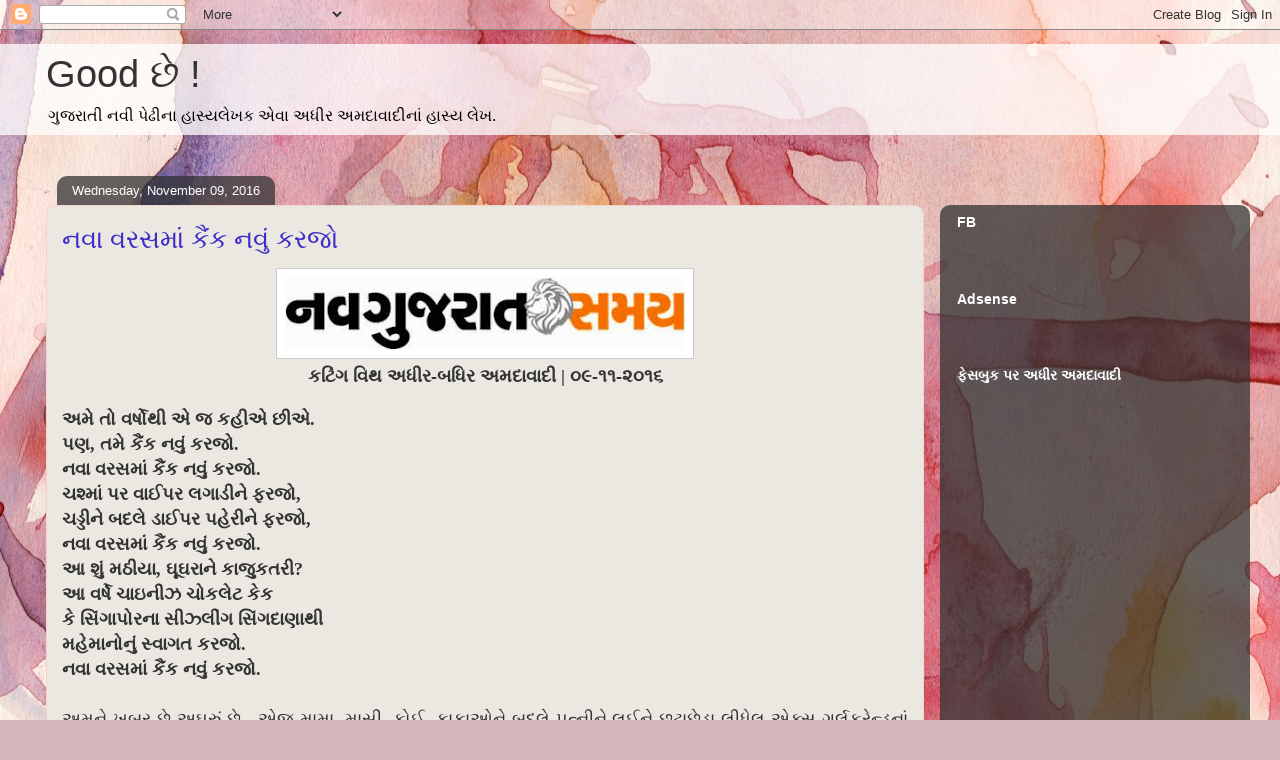

--- FILE ---
content_type: text/html; charset=UTF-8
request_url: http://www.adhir-amdavadi.com/2016/11/blog-post_9.html
body_size: 19963
content:
<!DOCTYPE html>
<html class='v2' dir='ltr' lang='en-GB' xmlns='http://www.w3.org/1999/xhtml' xmlns:b='http://www.google.com/2005/gml/b' xmlns:data='http://www.google.com/2005/gml/data' xmlns:expr='http://www.google.com/2005/gml/expr'>
<head>
<link href='https://www.blogger.com/static/v1/widgets/335934321-css_bundle_v2.css' rel='stylesheet' type='text/css'/>
<script async='async' crossorigin='anonymous' src='https://pagead2.googlesyndication.com/pagead/js/adsbygoogle.js?client=ca-pub-4524377003459744'></script>
<meta content='304339849705762' property='fb:pages'/>
<meta content='width=1100' name='viewport'/>
<meta content='text/html; charset=UTF-8' http-equiv='Content-Type'/>
<meta content='blogger' name='generator'/>
<link href='http://www.adhir-amdavadi.com/favicon.ico' rel='icon' type='image/x-icon'/>
<link href='http://www.adhir-amdavadi.com/2016/11/blog-post_9.html' rel='canonical'/>
<link rel="alternate" type="application/atom+xml" title="Good છ&#2759; ! - Atom" href="http://www.adhir-amdavadi.com/feeds/posts/default" />
<link rel="alternate" type="application/rss+xml" title="Good છ&#2759; ! - RSS" href="http://www.adhir-amdavadi.com/feeds/posts/default?alt=rss" />
<link rel="service.post" type="application/atom+xml" title="Good છ&#2759; ! - Atom" href="https://www.blogger.com/feeds/3737841334636538595/posts/default" />

<link rel="alternate" type="application/atom+xml" title="Good છ&#2759; ! - Atom" href="http://www.adhir-amdavadi.com/feeds/6303459112541309326/comments/default" />
<!--Can't find substitution for tag [blog.ieCssRetrofitLinks]-->
<link href='https://blogger.googleusercontent.com/img/b/R29vZ2xl/AVvXsEicChSdJ9Ozx-yQyXS7OZ_31fkEtrKmdtnkP1KNNTINtyMeR6RWdYmB_j0pqRa5IKWAaE4Fp9DNH4wkmArTxq_r_S8TBgEuVqLRx-fWQeoUPjm_RDQ25IbxN_2noVg1geRE7RoQht7rzfUO/s400/NGS.jpg' rel='image_src'/>
<meta content='http://www.adhir-amdavadi.com/2016/11/blog-post_9.html' property='og:url'/>
<meta content='નવા વરસમાં કૈંક નવું કરજો' property='og:title'/>
<meta content='Gujarati humour satire articles adhir amdavadi humor 
ગુજરાતી હાસ્ય લેખ અધીર અમદાવાદી' property='og:description'/>
<meta content='https://blogger.googleusercontent.com/img/b/R29vZ2xl/AVvXsEicChSdJ9Ozx-yQyXS7OZ_31fkEtrKmdtnkP1KNNTINtyMeR6RWdYmB_j0pqRa5IKWAaE4Fp9DNH4wkmArTxq_r_S8TBgEuVqLRx-fWQeoUPjm_RDQ25IbxN_2noVg1geRE7RoQht7rzfUO/w1200-h630-p-k-no-nu/NGS.jpg' property='og:image'/>
<title>Good છ&#2759; !: નવ&#2750; વરસમ&#2750;&#2690; ક&#2760;&#2690;ક નવ&#2753;&#2690; કરજ&#2763;</title>
<style id='page-skin-1' type='text/css'><!--
/*
-----------------------------------------------
Blogger Template Style
Name:     Awesome Inc.
Designer: Tina Chen
URL:      tinachen.org
----------------------------------------------- */
/* Variable definitions
====================
<Variable name="keycolor" description="Main Color" type="color" default="#ffffff"/>
<Group description="Page" selector="body">
<Variable name="body.font" description="Font" type="font"
default="normal normal 13px Arial, Tahoma, Helvetica, FreeSans, sans-serif"/>
<Variable name="body.background.color" description="Background Color" type="color" default="#000000"/>
<Variable name="body.text.color" description="Text Color" type="color" default="#ffffff"/>
</Group>
<Group description="Links" selector=".main-inner">
<Variable name="link.color" description="Link Color" type="color" default="#888888"/>
<Variable name="link.visited.color" description="Visited Color" type="color" default="#444444"/>
<Variable name="link.hover.color" description="Hover Color" type="color" default="#cccccc"/>
</Group>
<Group description="Blog Title" selector=".header h1">
<Variable name="header.font" description="Title Font" type="font"
default="normal bold 40px Arial, Tahoma, Helvetica, FreeSans, sans-serif"/>
<Variable name="header.text.color" description="Title Color" type="color" default="#333333" />
<Variable name="header.background.color" description="Header Background" type="color" default="transparent" />
</Group>
<Group description="Blog Description" selector=".header .description">
<Variable name="description.font" description="Font" type="font"
default="normal normal 14px Arial, Tahoma, Helvetica, FreeSans, sans-serif"/>
<Variable name="description.text.color" description="Text Color" type="color"
default="#333333" />
</Group>
<Group description="Tabs Text" selector=".tabs-inner .widget li a">
<Variable name="tabs.font" description="Font" type="font"
default="normal bold 14px Arial, Tahoma, Helvetica, FreeSans, sans-serif"/>
<Variable name="tabs.text.color" description="Text Color" type="color" default="#333333"/>
<Variable name="tabs.selected.text.color" description="Selected Color" type="color" default="#ffffff"/>
</Group>
<Group description="Tabs Background" selector=".tabs-outer .PageList">
<Variable name="tabs.background.color" description="Background Color" type="color" default="#141414"/>
<Variable name="tabs.selected.background.color" description="Selected Color" type="color" default="#444444"/>
<Variable name="tabs.border.color" description="Border Color" type="color" default="transparent"/>
</Group>
<Group description="Date Header" selector=".main-inner .widget h2.date-header, .main-inner .widget h2.date-header span">
<Variable name="date.font" description="Font" type="font"
default="normal normal 14px Arial, Tahoma, Helvetica, FreeSans, sans-serif"/>
<Variable name="date.text.color" description="Text Color" type="color" default="#666666"/>
<Variable name="date.border.color" description="Border Color" type="color" default="transparent"/>
</Group>
<Group description="Post Title" selector="h3.post-title, h4, h3.post-title a">
<Variable name="post.title.font" description="Font" type="font"
default="normal bold 22px Arial, Tahoma, Helvetica, FreeSans, sans-serif"/>
<Variable name="post.title.text.color" description="Text Color" type="color" default="#333333"/>
</Group>
<Group description="Post Background" selector=".post">
<Variable name="post.background.color" description="Background Color" type="color" default="transparent" />
<Variable name="post.border.color" description="Border Color" type="color" default="transparent" />
<Variable name="post.border.bevel.color" description="Bevel Color" type="color" default="transparent"/>
</Group>
<Group description="Gadget Title" selector="h2">
<Variable name="widget.title.font" description="Font" type="font"
default="normal bold 14px Arial, Tahoma, Helvetica, FreeSans, sans-serif"/>
<Variable name="widget.title.text.color" description="Text Color" type="color" default="#333333"/>
</Group>
<Group description="Gadget Text" selector=".sidebar .widget">
<Variable name="widget.font" description="Font" type="font"
default="normal normal 14px Arial, Tahoma, Helvetica, FreeSans, sans-serif"/>
<Variable name="widget.text.color" description="Text Color" type="color" default="#333333"/>
<Variable name="widget.alternate.text.color" description="Alternate Color" type="color" default="#666666"/>
</Group>
<Group description="Gadget Links" selector=".sidebar .widget">
<Variable name="widget.link.color" description="Link Color" type="color" default="#d52a33"/>
<Variable name="widget.link.visited.color" description="Visited Color" type="color" default="#7d181e"/>
<Variable name="widget.link.hover.color" description="Hover Color" type="color" default="#d52a33"/>
</Group>
<Group description="Gadget Background" selector=".sidebar .widget">
<Variable name="widget.background.color" description="Background Color" type="color" default="#141414"/>
<Variable name="widget.border.color" description="Border Color" type="color" default="#222222"/>
<Variable name="widget.border.bevel.color" description="Bevel Color" type="color" default="#000000"/>
</Group>
<Group description="Sidebar Background" selector=".column-left-inner .column-right-inner">
<Variable name="widget.outer.background.color" description="Background Color" type="color" default="transparent" />
</Group>
<Group description="Images" selector=".main-inner">
<Variable name="image.background.color" description="Background Color" type="color" default="transparent"/>
<Variable name="image.border.color" description="Border Color" type="color" default="transparent"/>
</Group>
<Group description="Feed" selector=".blog-feeds">
<Variable name="feed.text.color" description="Text Color" type="color" default="#333333"/>
</Group>
<Group description="Feed Links" selector=".blog-feeds">
<Variable name="feed.link.color" description="Link Color" type="color" default="#d52a33"/>
<Variable name="feed.link.visited.color" description="Visited Color" type="color" default="#7d181e"/>
<Variable name="feed.link.hover.color" description="Hover Color" type="color" default="#d52a33"/>
</Group>
<Group description="Pager" selector=".blog-pager">
<Variable name="pager.background.color" description="Background Color" type="color" default="#ebe8e2" />
</Group>
<Group description="Footer" selector=".footer-outer">
<Variable name="footer.background.color" description="Background Color" type="color" default="transparent" />
<Variable name="footer.text.color" description="Text Color" type="color" default="#333333" />
</Group>
<Variable name="title.shadow.spread" description="Title Shadow" type="length" default="-1px" min="-1px" max="100px"/>
<Variable name="body.background" description="Body Background" type="background"
color="#d5b7bc"
default="$(color) none repeat scroll top left"/>
<Variable name="body.background.gradient.cap" description="Body Gradient Cap" type="url"
default="none"/>
<Variable name="body.background.size" description="Body Background Size" type="string" default="auto"/>
<Variable name="tabs.background.gradient" description="Tabs Background Gradient" type="url"
default="none"/>
<Variable name="header.background.gradient" description="Header Background Gradient" type="url" default="none" />
<Variable name="header.padding.top" description="Header Top Padding" type="length" default="22px" min="0" max="100px"/>
<Variable name="header.margin.top" description="Header Top Margin" type="length" default="0" min="0" max="100px"/>
<Variable name="header.margin.bottom" description="Header Bottom Margin" type="length" default="0" min="0" max="100px"/>
<Variable name="widget.padding.top" description="Widget Padding Top" type="length" default="8px" min="0" max="20px"/>
<Variable name="widget.padding.side" description="Widget Padding Side" type="length" default="15px" min="0" max="100px"/>
<Variable name="widget.outer.margin.top" description="Widget Top Margin" type="length" default="0" min="0" max="100px"/>
<Variable name="widget.outer.background.gradient" description="Gradient" type="url" default="none" />
<Variable name="widget.border.radius" description="Gadget Border Radius" type="length" default="0" min="0" max="100px"/>
<Variable name="outer.shadow.spread" description="Outer Shadow Size" type="length" default="0" min="0" max="100px"/>
<Variable name="date.header.border.radius.top" description="Date Header Border Radius Top" type="length" default="0" min="0" max="100px"/>
<Variable name="date.header.position" description="Date Header Position" type="length" default="15px" min="0" max="100px"/>
<Variable name="date.space" description="Date Space" type="length" default="30px" min="0" max="100px"/>
<Variable name="date.position" description="Date Float" type="string" default="static" />
<Variable name="date.padding.bottom" description="Date Padding Bottom" type="length" default="0" min="0" max="100px"/>
<Variable name="date.border.size" description="Date Border Size" type="length" default="0" min="0" max="10px"/>
<Variable name="date.background" description="Date Background" type="background" color="transparent"
default="$(color) none no-repeat scroll top left" />
<Variable name="date.first.border.radius.top" description="Date First top radius" type="length" default="10px" min="0" max="100px"/>
<Variable name="date.last.space.bottom" description="Date Last Space Bottom" type="length"
default="20px" min="0" max="100px"/>
<Variable name="date.last.border.radius.bottom" description="Date Last bottom radius" type="length" default="10px" min="0" max="100px"/>
<Variable name="post.first.padding.top" description="First Post Padding Top" type="length" default="0" min="0" max="100px"/>
<Variable name="image.shadow.spread" description="Image Shadow Size" type="length" default="0" min="0" max="100px"/>
<Variable name="image.border.radius" description="Image Border Radius" type="length" default="0" min="0" max="100px"/>
<Variable name="separator.outdent" description="Separator Outdent" type="length" default="15px" min="0" max="100px"/>
<Variable name="title.separator.border.size" description="Widget Title Border Size" type="length" default="1px" min="0" max="10px"/>
<Variable name="list.separator.border.size" description="List Separator Border Size" type="length" default="1px" min="0" max="10px"/>
<Variable name="shadow.spread" description="Shadow Size" type="length" default="0" min="0" max="100px"/>
<Variable name="startSide" description="Side where text starts in blog language" type="automatic" default="left"/>
<Variable name="endSide" description="Side where text ends in blog language" type="automatic" default="right"/>
<Variable name="date.side" description="Side where date header is placed" type="string" default="right"/>
<Variable name="pager.border.radius.top" description="Pager Border Top Radius" type="length" default="10px" min="0" max="100px"/>
<Variable name="pager.space.top" description="Pager Top Space" type="length" default="1em" min="0" max="20em"/>
<Variable name="footer.background.gradient" description="Background Gradient" type="url" default="none" />
<Variable name="mobile.background.size" description="Mobile Background Size" type="string"
default="100% auto"/>
<Variable name="mobile.background.overlay" description="Mobile Background Overlay" type="string"
default="transparent none repeat scroll top left"/>
<Variable name="mobile.button.color" description="Mobile Button Color" type="color" default="#ffffff" />
*/
/* Content
----------------------------------------------- */
body {
font: normal normal 13px Georgia, Utopia, 'Palatino Linotype', Palatino, serif;
color: #333333;
background: #d5b7bc url(//themes.googleusercontent.com/image?id=0BwVBOzw_-hbMOGFhZWQ3YjgtZGZiZC00ODlhLWFkNmQtMzRmZmQzMjAxNTY0) repeat-x fixed center center /* Credit:jusant (https://www.istockphoto.com/googleimages.php?id=5359589&amp;platform=blogger) */;
}
html body .content-outer {
min-width: 0;
max-width: 100%;
width: 100%;
}
a:link {
text-decoration: none;
color: #d52a33;
}
a:visited {
text-decoration: none;
color: #7d181e;
}
a:hover {
text-decoration: underline;
color: #d52a33;
}
.body-fauxcolumn-outer .cap-top {
position: absolute;
z-index: 1;
height: 276px;
width: 100%;
background: transparent none repeat-x scroll top left;
_background-image: none;
}
/* Columns
----------------------------------------------- */
.content-inner {
padding: 0;
}
.header-inner .section {
margin: 0 16px;
}
.tabs-inner .section {
margin: 0 16px;
}
.main-inner {
padding-top: 60px;
}
.main-inner .column-center-inner,
.main-inner .column-left-inner,
.main-inner .column-right-inner {
padding: 0 5px;
}
*+html body .main-inner .column-center-inner {
margin-top: -60px;
}
#layout .main-inner .column-center-inner {
margin-top: 0;
}
/* Header
----------------------------------------------- */
.header-outer {
margin: 14px 0 10px 0;
background: transparent url(https://resources.blogblog.com/blogblog/data/1kt/awesomeinc/header_gradient_artsy.png) repeat scroll 0 0;
}
.Header h1 {
font: normal normal 38px Arial, Tahoma, Helvetica, FreeSans, sans-serif;
color: #333333;
text-shadow: 0 0 -1px #000000;
}
.Header h1 a {
color: #333333;
}
.Header .description {
font: normal normal 16px Arial, Tahoma, Helvetica, FreeSans, sans-serif;
color: #000000;
}
.header-inner .Header .titlewrapper,
.header-inner .Header .descriptionwrapper {
padding-left: 0;
padding-right: 0;
margin-bottom: 0;
}
.header-inner .Header .titlewrapper {
padding-top: 9px;
}
/* Tabs
----------------------------------------------- */
.tabs-outer {
overflow: hidden;
position: relative;
background: transparent url(https://resources.blogblog.com/blogblog/data/1kt/awesomeinc/tabs_gradient_artsy.png) repeat scroll 0 0;
}
#layout .tabs-outer {
overflow: visible;
}
.tabs-cap-top, .tabs-cap-bottom {
position: absolute;
width: 100%;
border-top: 1px solid #ce5f70;
}
.tabs-cap-bottom {
bottom: 0;
}
.tabs-inner .widget li a {
display: inline-block;
margin: 0;
padding: .6em 1.5em;
font: normal normal 13px Arial, Tahoma, Helvetica, FreeSans, sans-serif;
color: #ffffff;
border-top: 1px solid #ce5f70;
border-bottom: 1px solid #ce5f70;
border-left: 1px solid #ce5f70;
height: 16px;
line-height: 16px;
}
.tabs-inner .widget li:last-child a {
border-right: 1px solid #ce5f70;
}
.tabs-inner .widget li.selected a, .tabs-inner .widget li a:hover {
background: #000000 url(https://resources.blogblog.com/blogblog/data/1kt/awesomeinc/tabs_gradient_artsy.png) repeat-x scroll 0 -100px;
color: #ffffff;
}
/* Headings
----------------------------------------------- */
h2 {
font: normal bold 14px Arial, Tahoma, Helvetica, FreeSans, sans-serif;
color: #ffffff;
}
/* Widgets
----------------------------------------------- */
.main-inner .section {
margin: 0 27px;
padding: 0;
}
.main-inner .column-left-outer,
.main-inner .column-right-outer {
margin-top: 0;
}
#layout .main-inner .column-left-outer,
#layout .main-inner .column-right-outer {
margin-top: 0;
}
.main-inner .column-left-inner,
.main-inner .column-right-inner {
background: transparent url(https://resources.blogblog.com/blogblog/data/1kt/awesomeinc/tabs_gradient_artsy.png) repeat 0 0;
-moz-box-shadow: 0 0 0 rgba(0, 0, 0, .2);
-webkit-box-shadow: 0 0 0 rgba(0, 0, 0, .2);
-goog-ms-box-shadow: 0 0 0 rgba(0, 0, 0, .2);
box-shadow: 0 0 0 rgba(0, 0, 0, .2);
-moz-border-radius: 10px;
-webkit-border-radius: 10px;
-goog-ms-border-radius: 10px;
border-radius: 10px;
}
#layout .main-inner .column-left-inner,
#layout .main-inner .column-right-inner {
margin-top: 0;
}
.sidebar .widget {
font: normal normal 13px Arial, Tahoma, Helvetica, FreeSans, sans-serif;
color: #ffffff;
}
.sidebar .widget a:link {
color: #dab7bc;
}
.sidebar .widget a:visited {
color: #dac399;
}
.sidebar .widget a:hover {
color: #dab7bc;
}
.sidebar .widget h2 {
text-shadow: 0 0 -1px #000000;
}
.main-inner .widget {
background-color: transparent;
border: 1px solid transparent;
padding: 0 0 15px;
margin: 20px -16px;
-moz-box-shadow: 0 0 0 rgba(0, 0, 0, .2);
-webkit-box-shadow: 0 0 0 rgba(0, 0, 0, .2);
-goog-ms-box-shadow: 0 0 0 rgba(0, 0, 0, .2);
box-shadow: 0 0 0 rgba(0, 0, 0, .2);
-moz-border-radius: 10px;
-webkit-border-radius: 10px;
-goog-ms-border-radius: 10px;
border-radius: 10px;
}
.main-inner .widget h2 {
margin: 0 -0;
padding: .6em 0 .5em;
border-bottom: 1px solid transparent;
}
.footer-inner .widget h2 {
padding: 0 0 .4em;
border-bottom: 1px solid transparent;
}
.main-inner .widget h2 + div, .footer-inner .widget h2 + div {
border-top: 0 solid transparent;
padding-top: 8px;
}
.main-inner .widget .widget-content {
margin: 0 -0;
padding: 7px 0 0;
}
.main-inner .widget ul, .main-inner .widget #ArchiveList ul.flat {
margin: -8px -15px 0;
padding: 0;
list-style: none;
}
.main-inner .widget #ArchiveList {
margin: -8px 0 0;
}
.main-inner .widget ul li, .main-inner .widget #ArchiveList ul.flat li {
padding: .5em 15px;
text-indent: 0;
color: #ffffff;
border-top: 0 solid transparent;
border-bottom: 1px solid transparent;
}
.main-inner .widget #ArchiveList ul li {
padding-top: .25em;
padding-bottom: .25em;
}
.main-inner .widget ul li:first-child, .main-inner .widget #ArchiveList ul.flat li:first-child {
border-top: none;
}
.main-inner .widget ul li:last-child, .main-inner .widget #ArchiveList ul.flat li:last-child {
border-bottom: none;
}
.post-body {
position: relative;
}
.main-inner .widget .post-body ul {
padding: 0 2.5em;
margin: .5em 0;
list-style: disc;
}
.main-inner .widget .post-body ul li {
padding: 0.25em 0;
margin-bottom: .25em;
color: #333333;
border: none;
}
.footer-inner .widget ul {
padding: 0;
list-style: none;
}
.widget .zippy {
color: #ffffff;
}
/* Posts
----------------------------------------------- */
body .main-inner .Blog {
padding: 0;
margin-bottom: 1em;
background-color: transparent;
border: none;
-moz-box-shadow: 0 0 0 rgba(0, 0, 0, 0);
-webkit-box-shadow: 0 0 0 rgba(0, 0, 0, 0);
-goog-ms-box-shadow: 0 0 0 rgba(0, 0, 0, 0);
box-shadow: 0 0 0 rgba(0, 0, 0, 0);
}
.main-inner .section:last-child .Blog:last-child {
padding: 0;
margin-bottom: 1em;
}
.main-inner .widget h2.date-header {
margin: 0 -15px 1px;
padding: 0 0 0 0;
font: normal normal 13px Arial, Tahoma, Helvetica, FreeSans, sans-serif;
color: #ffffff;
background: transparent url(https://resources.blogblog.com/blogblog/data/1kt/awesomeinc/tabs_gradient_artsy.png) repeat fixed center center;
border-top: 0 solid transparent;
border-bottom: 1px solid transparent;
-moz-border-radius-topleft: 10px;
-moz-border-radius-topright: 10px;
-webkit-border-top-left-radius: 10px;
-webkit-border-top-right-radius: 10px;
border-top-left-radius: 10px;
border-top-right-radius: 10px;
position: absolute;
bottom: 100%;
left: 25px;
text-shadow: 0 0 -1px #000000;
}
.main-inner .widget h2.date-header span {
font: normal normal 13px Arial, Tahoma, Helvetica, FreeSans, sans-serif;
display: block;
padding: .5em 15px;
border-left: 0 solid transparent;
border-right: 0 solid transparent;
}
.date-outer {
position: relative;
margin: 60px 0 20px;
padding: 0 15px;
background-color: #ebe8e2;
border: 1px solid #f4d3cc;
-moz-box-shadow: 0 0 0 rgba(0, 0, 0, .2);
-webkit-box-shadow: 0 0 0 rgba(0, 0, 0, .2);
-goog-ms-box-shadow: 0 0 0 rgba(0, 0, 0, .2);
box-shadow: 0 0 0 rgba(0, 0, 0, .2);
-moz-border-radius: 10px;
-webkit-border-radius: 10px;
-goog-ms-border-radius: 10px;
border-radius: 10px;
}
.date-outer:first-child {
margin-top: 0;
}
.date-outer:last-child {
margin-bottom: 0;
-moz-border-radius-bottomleft: 0;
-moz-border-radius-bottomright: 0;
-webkit-border-bottom-left-radius: 0;
-webkit-border-bottom-right-radius: 0;
-goog-ms-border-bottom-left-radius: 0;
-goog-ms-border-bottom-right-radius: 0;
border-bottom-left-radius: 0;
border-bottom-right-radius: 0;
}
.date-posts {
margin: 0 -0;
padding: 0 0;
clear: both;
}
.post-outer, .inline-ad {
border-top: 1px solid #964d41;
margin: 0 -0;
padding: 15px 0;
}
.post-outer {
padding-bottom: 10px;
}
.post-outer:first-child {
padding-top: 10px;
border-top: none;
}
.post-outer:last-child, .inline-ad:last-child {
border-bottom: none;
}
.post-body {
position: relative;
}
.post-body img {
padding: 8px;
background: #ffffff;
border: 1px solid #cccccc;
-moz-box-shadow: 0 0 0 rgba(0, 0, 0, .2);
-webkit-box-shadow: 0 0 0 rgba(0, 0, 0, .2);
box-shadow: 0 0 0 rgba(0, 0, 0, .2);
-moz-border-radius: 0;
-webkit-border-radius: 0;
border-radius: 0;
}
h3.post-title, h4 {
font: normal normal 26px Arial, Tahoma, Helvetica, FreeSans, sans-serif;
color: #3f2bc7;
}
h3.post-title a {
font: normal normal 26px Arial, Tahoma, Helvetica, FreeSans, sans-serif;
color: #3f2bc7;
}
h3.post-title a:hover {
color: #d52a33;
text-decoration: underline;
}
.post-header {
margin: 0 0 1em;
}
.post-body {
line-height: 1.4;
}
.post-outer h2 {
color: #333333;
}
.post-footer {
margin: 1.5em 0 0;
}
#blog-pager {
padding: 15px;
font-size: 120%;
background-color: #ebe8e2;
border: 1px solid transparent;
-moz-box-shadow: 0 0 0 rgba(0, 0, 0, .2);
-webkit-box-shadow: 0 0 0 rgba(0, 0, 0, .2);
-goog-ms-box-shadow: 0 0 0 rgba(0, 0, 0, .2);
box-shadow: 0 0 0 rgba(0, 0, 0, .2);
-moz-border-radius: 10px;
-webkit-border-radius: 10px;
-goog-ms-border-radius: 10px;
border-radius: 10px;
-moz-border-radius-topleft: 0;
-moz-border-radius-topright: 0;
-webkit-border-top-left-radius: 0;
-webkit-border-top-right-radius: 0;
-goog-ms-border-top-left-radius: 0;
-goog-ms-border-top-right-radius: 0;
border-top-left-radius: 0;
border-top-right-radius-topright: 0;
margin-top: 0;
}
.blog-feeds, .post-feeds {
margin: 1em 0;
text-align: center;
color: #333333;
}
.blog-feeds a, .post-feeds a {
color: #ffffff;
}
.blog-feeds a:visited, .post-feeds a:visited {
color: #ffffff;
}
.blog-feeds a:hover, .post-feeds a:hover {
color: #ffffff;
}
.post-outer .comments {
margin-top: 2em;
}
/* Comments
----------------------------------------------- */
.comments .comments-content .icon.blog-author {
background-repeat: no-repeat;
background-image: url([data-uri]);
}
.comments .comments-content .loadmore a {
border-top: 1px solid #ce5f70;
border-bottom: 1px solid #ce5f70;
}
.comments .continue {
border-top: 2px solid #ce5f70;
}
/* Footer
----------------------------------------------- */
.footer-outer {
margin: -0 0 -1px;
padding: 0 0 0;
color: #333333;
overflow: hidden;
}
.footer-fauxborder-left {
border-top: 1px solid transparent;
background: transparent url(https://resources.blogblog.com/blogblog/data/1kt/awesomeinc/header_gradient_artsy.png) repeat scroll 0 0;
-moz-box-shadow: 0 0 0 rgba(0, 0, 0, .2);
-webkit-box-shadow: 0 0 0 rgba(0, 0, 0, .2);
-goog-ms-box-shadow: 0 0 0 rgba(0, 0, 0, .2);
box-shadow: 0 0 0 rgba(0, 0, 0, .2);
margin: 0 -0;
}
/* Mobile
----------------------------------------------- */
body.mobile {
background-size: 100% auto;
}
.mobile .body-fauxcolumn-outer {
background: transparent none repeat scroll top left;
}
*+html body.mobile .main-inner .column-center-inner {
margin-top: 0;
}
.mobile .main-inner .widget {
padding: 0 0 15px;
}
.mobile .main-inner .widget h2 + div,
.mobile .footer-inner .widget h2 + div {
border-top: none;
padding-top: 0;
}
.mobile .footer-inner .widget h2 {
padding: 0.5em 0;
border-bottom: none;
}
.mobile .main-inner .widget .widget-content {
margin: 0;
padding: 7px 0 0;
}
.mobile .main-inner .widget ul,
.mobile .main-inner .widget #ArchiveList ul.flat {
margin: 0 -15px 0;
}
.mobile .main-inner .widget h2.date-header {
left: 0;
}
.mobile .date-header span {
padding: 0.4em 0;
}
.mobile .date-outer:first-child {
margin-bottom: 0;
border: 1px solid #f4d3cc;
-moz-border-radius-topleft: 10px;
-moz-border-radius-topright: 10px;
-webkit-border-top-left-radius: 10px;
-webkit-border-top-right-radius: 10px;
-goog-ms-border-top-left-radius: 10px;
-goog-ms-border-top-right-radius: 10px;
border-top-left-radius: 10px;
border-top-right-radius: 10px;
}
.mobile .date-outer {
border-color: #f4d3cc;
border-width: 0 1px 1px;
}
.mobile .date-outer:last-child {
margin-bottom: 0;
}
.mobile .main-inner {
padding: 0;
}
.mobile .header-inner .section {
margin: 0;
}
.mobile .post-outer, .mobile .inline-ad {
padding: 5px 0;
}
.mobile .tabs-inner .section {
margin: 0 10px;
}
.mobile .main-inner .widget h2 {
margin: 0;
padding: 0;
}
.mobile .main-inner .widget h2.date-header span {
padding: 0;
}
.mobile .main-inner .widget .widget-content {
margin: 0;
padding: 7px 0 0;
}
.mobile #blog-pager {
border: 1px solid transparent;
background: transparent url(https://resources.blogblog.com/blogblog/data/1kt/awesomeinc/header_gradient_artsy.png) repeat scroll 0 0;
}
.mobile .main-inner .column-left-inner,
.mobile .main-inner .column-right-inner {
background: transparent url(https://resources.blogblog.com/blogblog/data/1kt/awesomeinc/tabs_gradient_artsy.png) repeat 0 0;
-moz-box-shadow: none;
-webkit-box-shadow: none;
-goog-ms-box-shadow: none;
box-shadow: none;
}
.mobile .date-posts {
margin: 0;
padding: 0;
}
.mobile .footer-fauxborder-left {
margin: 0;
border-top: inherit;
}
.mobile .main-inner .section:last-child .Blog:last-child {
margin-bottom: 0;
}
.mobile-index-contents {
color: #333333;
}
.mobile .mobile-link-button {
background: #d52a33 url(https://resources.blogblog.com/blogblog/data/1kt/awesomeinc/tabs_gradient_artsy.png) repeat scroll 0 0;
}
.mobile-link-button a:link, .mobile-link-button a:visited {
color: #ffffff;
}
.mobile .tabs-inner .PageList .widget-content {
background: transparent;
border-top: 1px solid;
border-color: #ce5f70;
color: #ffffff;
}
.mobile .tabs-inner .PageList .widget-content .pagelist-arrow {
border-left: 1px solid #ce5f70;
}

--></style>
<style id='template-skin-1' type='text/css'><!--
body {
min-width: 1220px;
}
.content-outer, .content-fauxcolumn-outer, .region-inner {
min-width: 1220px;
max-width: 1220px;
_width: 1220px;
}
.main-inner .columns {
padding-left: 0;
padding-right: 310px;
}
.main-inner .fauxcolumn-center-outer {
left: 0;
right: 310px;
/* IE6 does not respect left and right together */
_width: expression(this.parentNode.offsetWidth -
parseInt("0") -
parseInt("310px") + 'px');
}
.main-inner .fauxcolumn-left-outer {
width: 0;
}
.main-inner .fauxcolumn-right-outer {
width: 310px;
}
.main-inner .column-left-outer {
width: 0;
right: 100%;
margin-left: -0;
}
.main-inner .column-right-outer {
width: 310px;
margin-right: -310px;
}
#layout {
min-width: 0;
}
#layout .content-outer {
min-width: 0;
width: 800px;
}
#layout .region-inner {
min-width: 0;
width: auto;
}
body#layout div.add_widget {
padding: 8px;
}
body#layout div.add_widget a {
margin-left: 32px;
}
--></style>
<style>
    body {background-image:url(\/\/themes.googleusercontent.com\/image?id=0BwVBOzw_-hbMOGFhZWQ3YjgtZGZiZC00ODlhLWFkNmQtMzRmZmQzMjAxNTY0);}
    
@media (max-width: 200px) { body {background-image:url(\/\/themes.googleusercontent.com\/image?id=0BwVBOzw_-hbMOGFhZWQ3YjgtZGZiZC00ODlhLWFkNmQtMzRmZmQzMjAxNTY0&options=w200);}}
@media (max-width: 400px) and (min-width: 201px) { body {background-image:url(\/\/themes.googleusercontent.com\/image?id=0BwVBOzw_-hbMOGFhZWQ3YjgtZGZiZC00ODlhLWFkNmQtMzRmZmQzMjAxNTY0&options=w400);}}
@media (max-width: 800px) and (min-width: 401px) { body {background-image:url(\/\/themes.googleusercontent.com\/image?id=0BwVBOzw_-hbMOGFhZWQ3YjgtZGZiZC00ODlhLWFkNmQtMzRmZmQzMjAxNTY0&options=w800);}}
@media (max-width: 1200px) and (min-width: 801px) { body {background-image:url(\/\/themes.googleusercontent.com\/image?id=0BwVBOzw_-hbMOGFhZWQ3YjgtZGZiZC00ODlhLWFkNmQtMzRmZmQzMjAxNTY0&options=w1200);}}
/* Last tag covers anything over one higher than the previous max-size cap. */
@media (min-width: 1201px) { body {background-image:url(\/\/themes.googleusercontent.com\/image?id=0BwVBOzw_-hbMOGFhZWQ3YjgtZGZiZC00ODlhLWFkNmQtMzRmZmQzMjAxNTY0&options=w1600);}}
  </style>
<script type='text/javascript'>
        (function(i,s,o,g,r,a,m){i['GoogleAnalyticsObject']=r;i[r]=i[r]||function(){
        (i[r].q=i[r].q||[]).push(arguments)},i[r].l=1*new Date();a=s.createElement(o),
        m=s.getElementsByTagName(o)[0];a.async=1;a.src=g;m.parentNode.insertBefore(a,m)
        })(window,document,'script','https://www.google-analytics.com/analytics.js','ga');
        ga('create', 'UA-91769076-1', 'auto', 'blogger');
        ga('blogger.send', 'pageview');
      </script>
<link href='https://www.blogger.com/dyn-css/authorization.css?targetBlogID=3737841334636538595&amp;zx=4636bf4e-bf94-400a-aac5-45988e2e45a8' media='none' onload='if(media!=&#39;all&#39;)media=&#39;all&#39;' rel='stylesheet'/><noscript><link href='https://www.blogger.com/dyn-css/authorization.css?targetBlogID=3737841334636538595&amp;zx=4636bf4e-bf94-400a-aac5-45988e2e45a8' rel='stylesheet'/></noscript>
<meta name='google-adsense-platform-account' content='ca-host-pub-1556223355139109'/>
<meta name='google-adsense-platform-domain' content='blogspot.com'/>

<!-- data-ad-client=ca-pub-4687336419670973 -->

</head>
<body class='loading'>
<div class='navbar section' id='navbar' name='Navbar'><div class='widget Navbar' data-version='1' id='Navbar1'><script type="text/javascript">
    function setAttributeOnload(object, attribute, val) {
      if(window.addEventListener) {
        window.addEventListener('load',
          function(){ object[attribute] = val; }, false);
      } else {
        window.attachEvent('onload', function(){ object[attribute] = val; });
      }
    }
  </script>
<div id="navbar-iframe-container"></div>
<script type="text/javascript" src="https://apis.google.com/js/platform.js"></script>
<script type="text/javascript">
      gapi.load("gapi.iframes:gapi.iframes.style.bubble", function() {
        if (gapi.iframes && gapi.iframes.getContext) {
          gapi.iframes.getContext().openChild({
              url: 'https://www.blogger.com/navbar/3737841334636538595?po\x3d6303459112541309326\x26origin\x3dhttp://www.adhir-amdavadi.com',
              where: document.getElementById("navbar-iframe-container"),
              id: "navbar-iframe"
          });
        }
      });
    </script><script type="text/javascript">
(function() {
var script = document.createElement('script');
script.type = 'text/javascript';
script.src = '//pagead2.googlesyndication.com/pagead/js/google_top_exp.js';
var head = document.getElementsByTagName('head')[0];
if (head) {
head.appendChild(script);
}})();
</script>
</div></div>
<div class='body-fauxcolumns'>
<div class='fauxcolumn-outer body-fauxcolumn-outer'>
<div class='cap-top'>
<div class='cap-left'></div>
<div class='cap-right'></div>
</div>
<div class='fauxborder-left'>
<div class='fauxborder-right'></div>
<div class='fauxcolumn-inner'>
</div>
</div>
<div class='cap-bottom'>
<div class='cap-left'></div>
<div class='cap-right'></div>
</div>
</div>
</div>
<div class='content'>
<div class='content-fauxcolumns'>
<div class='fauxcolumn-outer content-fauxcolumn-outer'>
<div class='cap-top'>
<div class='cap-left'></div>
<div class='cap-right'></div>
</div>
<div class='fauxborder-left'>
<div class='fauxborder-right'></div>
<div class='fauxcolumn-inner'>
</div>
</div>
<div class='cap-bottom'>
<div class='cap-left'></div>
<div class='cap-right'></div>
</div>
</div>
</div>
<div class='content-outer'>
<div class='content-cap-top cap-top'>
<div class='cap-left'></div>
<div class='cap-right'></div>
</div>
<div class='fauxborder-left content-fauxborder-left'>
<div class='fauxborder-right content-fauxborder-right'></div>
<div class='content-inner'>
<header>
<div class='header-outer'>
<div class='header-cap-top cap-top'>
<div class='cap-left'></div>
<div class='cap-right'></div>
</div>
<div class='fauxborder-left header-fauxborder-left'>
<div class='fauxborder-right header-fauxborder-right'></div>
<div class='region-inner header-inner'>
<div class='header section' id='header' name='Header'><div class='widget Header' data-version='1' id='Header1'>
<div id='header-inner'>
<div class='titlewrapper'>
<h1 class='title'>
<a href='http://www.adhir-amdavadi.com/'>
Good છ&#2759; !
</a>
</h1>
</div>
<div class='descriptionwrapper'>
<p class='description'><span>ગ&#2753;જર&#2750;ત&#2752; નવ&#2752; પ&#2759;ઢ&#2752;ન&#2750; હ&#2750;સ&#2765;યલ&#2759;ખક એવ&#2750; અધ&#2752;ર અમદ&#2750;વ&#2750;દ&#2752;ન&#2750;&#2690; હ&#2750;સ&#2765;ય લ&#2759;ખ. </span></p>
</div>
</div>
</div></div>
</div>
</div>
<div class='header-cap-bottom cap-bottom'>
<div class='cap-left'></div>
<div class='cap-right'></div>
</div>
</div>
</header>
<div class='tabs-outer'>
<div class='tabs-cap-top cap-top'>
<div class='cap-left'></div>
<div class='cap-right'></div>
</div>
<div class='fauxborder-left tabs-fauxborder-left'>
<div class='fauxborder-right tabs-fauxborder-right'></div>
<div class='region-inner tabs-inner'>
<div class='tabs no-items section' id='crosscol' name='Cross-column'></div>
<div class='tabs no-items section' id='crosscol-overflow' name='Cross-Column 2'></div>
</div>
</div>
<div class='tabs-cap-bottom cap-bottom'>
<div class='cap-left'></div>
<div class='cap-right'></div>
</div>
</div>
<div class='main-outer'>
<div class='main-cap-top cap-top'>
<div class='cap-left'></div>
<div class='cap-right'></div>
</div>
<div class='fauxborder-left main-fauxborder-left'>
<div class='fauxborder-right main-fauxborder-right'></div>
<div class='region-inner main-inner'>
<div class='columns fauxcolumns'>
<div class='fauxcolumn-outer fauxcolumn-center-outer'>
<div class='cap-top'>
<div class='cap-left'></div>
<div class='cap-right'></div>
</div>
<div class='fauxborder-left'>
<div class='fauxborder-right'></div>
<div class='fauxcolumn-inner'>
</div>
</div>
<div class='cap-bottom'>
<div class='cap-left'></div>
<div class='cap-right'></div>
</div>
</div>
<div class='fauxcolumn-outer fauxcolumn-left-outer'>
<div class='cap-top'>
<div class='cap-left'></div>
<div class='cap-right'></div>
</div>
<div class='fauxborder-left'>
<div class='fauxborder-right'></div>
<div class='fauxcolumn-inner'>
</div>
</div>
<div class='cap-bottom'>
<div class='cap-left'></div>
<div class='cap-right'></div>
</div>
</div>
<div class='fauxcolumn-outer fauxcolumn-right-outer'>
<div class='cap-top'>
<div class='cap-left'></div>
<div class='cap-right'></div>
</div>
<div class='fauxborder-left'>
<div class='fauxborder-right'></div>
<div class='fauxcolumn-inner'>
</div>
</div>
<div class='cap-bottom'>
<div class='cap-left'></div>
<div class='cap-right'></div>
</div>
</div>
<!-- corrects IE6 width calculation -->
<div class='columns-inner'>
<div class='column-center-outer'>
<div class='column-center-inner'>
<div class='main section' id='main' name='Main'><div class='widget Blog' data-version='1' id='Blog1'>
<div class='blog-posts hfeed'>

          <div class="date-outer">
        
<h2 class='date-header'><span>Wednesday, November 09, 2016</span></h2>

          <div class="date-posts">
        
<div class='post-outer'>
<div class='post hentry uncustomized-post-template' itemprop='blogPost' itemscope='itemscope' itemtype='http://schema.org/BlogPosting'>
<meta content='https://blogger.googleusercontent.com/img/b/R29vZ2xl/AVvXsEicChSdJ9Ozx-yQyXS7OZ_31fkEtrKmdtnkP1KNNTINtyMeR6RWdYmB_j0pqRa5IKWAaE4Fp9DNH4wkmArTxq_r_S8TBgEuVqLRx-fWQeoUPjm_RDQ25IbxN_2noVg1geRE7RoQht7rzfUO/s400/NGS.jpg' itemprop='image_url'/>
<meta content='3737841334636538595' itemprop='blogId'/>
<meta content='6303459112541309326' itemprop='postId'/>
<a name='6303459112541309326'></a>
<h3 class='post-title entry-title' itemprop='name'>
નવ&#2750; વરસમ&#2750;&#2690; ક&#2760;&#2690;ક નવ&#2753;&#2690; કરજ&#2763;
</h3>
<div class='post-header'>
<div class='post-header-line-1'></div>
</div>
<div class='post-body entry-content' id='post-body-6303459112541309326' itemprop='description articleBody'>
<div dir="ltr" style="text-align: left;" trbidi="on">
<div style="text-align: center;">
<a href="https://blogger.googleusercontent.com/img/b/R29vZ2xl/AVvXsEicChSdJ9Ozx-yQyXS7OZ_31fkEtrKmdtnkP1KNNTINtyMeR6RWdYmB_j0pqRa5IKWAaE4Fp9DNH4wkmArTxq_r_S8TBgEuVqLRx-fWQeoUPjm_RDQ25IbxN_2noVg1geRE7RoQht7rzfUO/s1600/NGS.jpg"><img border="0" src="https://blogger.googleusercontent.com/img/b/R29vZ2xl/AVvXsEicChSdJ9Ozx-yQyXS7OZ_31fkEtrKmdtnkP1KNNTINtyMeR6RWdYmB_j0pqRa5IKWAaE4Fp9DNH4wkmArTxq_r_S8TBgEuVqLRx-fWQeoUPjm_RDQ25IbxN_2noVg1geRE7RoQht7rzfUO/s400/NGS.jpg" /></a></div>
<div style="text-align: center;">
 <b><span style="font-size: large;">કટ&#2751;&#2690;ગ વ&#2751;થ અધ&#2752;ર-બધ&#2751;ર અમદ&#2750;વ&#2750;દ&#2752; | ૦૯-૧૧-૨૦૧૬ </span></b></div>
<div style="text-align: justify;">
<br /></div>
<div style="text-align: justify;">
<b><span style="font-size: large;">અમ&#2759; ત&#2763; વર&#2765;ષ&#2763;થ&#2752; એ જ કહ&#2752;એ છ&#2752;એ. </span><br /><span style="font-size: large;"> પણ, તમ&#2759; ક&#2760;&#2690;ક નવ&#2753;&#2690; કરજ&#2763;. </span><br /><span style="font-size: large;"> નવ&#2750; વરસમ&#2750;&#2690; ક&#2760;&#2690;ક નવ&#2753;&#2690; કરજ&#2763;. </span><br /><span style="font-size: large;"> ચશ&#2765;મ&#2750;&#2690; પર વ&#2750;ઈપર લગ&#2750;ડ&#2752;ન&#2759; ફરજ&#2763;, </span><br /><span style="font-size: large;"> ચડ&#2765;ડ&#2752;ન&#2759; બદલ&#2759; ડ&#2750;ઈપર પહ&#2759;ર&#2752;ન&#2759; ફરજ&#2763;,</span><br /><span style="font-size: large;"> નવ&#2750; વરસમ&#2750;&#2690; ક&#2760;&#2690;ક નવ&#2753;&#2690; કરજ&#2763;. </span><br /><span style="font-size: large;"> આ શ&#2753;&#2690; મઠ&#2752;ય&#2750;, ઘ&#2754;ઘર&#2750;ન&#2759; ક&#2750;જ&#2753;કતર&#2752;? </span><br /><span style="font-size: large;"> આ વર&#2765;ષ&#2759; ચ&#2750;ઇન&#2752;ઝ ચ&#2763;કલ&#2759;ટ ક&#2759;ક </span><br /><span style="font-size: large;"> ક&#2759; સ&#2751;&#2690;ગ&#2750;પ&#2763;રન&#2750; સ&#2752;ઝ&#2765;લ&#2752;&#2690;ગ સ&#2751;&#2690;ગદ&#2750;ણ&#2750;થ&#2752; </span><br /><span style="font-size: large;"> મહ&#2759;મ&#2750;ન&#2763;ન&#2753;&#2690; સ&#2765;વ&#2750;ગત કરજ&#2763;. </span><br /><span style="font-size: large;"> નવ&#2750; વરસમ&#2750;&#2690; ક&#2760;&#2690;ક નવ&#2753;&#2690; કરજ&#2763;. </span></b><br /><span style="font-size: large;"> </span><br /><span style="font-size: large;"> અમન&#2759; ખબર છ&#2759; અઘર&#2753;&#2690; છ&#2759; - એજ મ&#2750;મ&#2750;, મ&#2750;સ&#2752;, ફ&#2763;ઈ, ક&#2750;ક&#2750;ઓન&#2759; બદલ&#2759; પત&#2765;ન&#2752;ન&#2759; લઈન&#2759; છ&#2754;ટ&#2750;છ&#2759;ડ&#2750; લ&#2752;ધ&#2759;લ એક&#2765;સ-ગર&#2765;લફ&#2765;ર&#2759;ન&#2765;ડન&#2750;&#2690; ઘ&#2759;ર જવ&#2753;&#2690;. ખબર છ&#2759; અઘર&#2753;&#2690; છ&#2759; - બ&#2763;ણ&#2752; મ&#2750;ગવ&#2750; ઘ&#2759;ર આવ&#2759;લ&#2750; પ&#2763;સ&#2765;ટમ&#2759;ન, વ&#2763;ચમ&#2759;ન, ક&#2759;&nbsp; લ&#2752;ફ&#2765;ટમ&#2759;નન&#2759; હજ&#2750;રન&#2752; ન&#2763;ટ પકડ&#2750;વવ&#2752;. પણ તમ&#2750;ર&#2763; પગ&#2750;ર લ&#2750;ખ ર&#2754;પ&#2751;ય&#2750;ન&#2763; થય&#2763; ત&#2763;ય&#2759; ક&#2765;ય&#2750;&#2690; સ&#2753;ધ&#2752; પચ&#2750;સન&#2752; નવ&#2752; ન&#2763;ટ&#2763;ન&#2750; બ&#2690;ડલ મ&#2690;ગ&#2750;વ&#2765;ય&#2750; કરશ&#2763;? હવ&#2759; ત&#2763; ક&#2763;ઈ ક&#2750;ક&#2763; હ&#2763;ય ત&#2763; જ પચ&#2750;સન&#2752; ન&#2763;ટ હ&#2750;થમ&#2750;&#2690; પકડશ&#2759;. બ&#2750;ક&#2752; પચ&#2750;સ ર&#2754;પ&#2751;ય&#2750;મ&#2750;&#2690; ત&#2763; બ&#2759; દ&#2751;વસ ચ&#2750; પણ પ&#2752;વ&#2750; ન&#2750; મળ&#2759;. વડ&#2750;-પ&#2750;&#2690;વન&#2750; પણ ત&#2765;ર&#2752;સ ર&#2754;પ&#2751;ય&#2750; થય&#2750; પ&#2765;રભ&#2753;, પચ&#2750;સ ર&#2754;પ&#2751;ય&#2750;મ&#2750;&#2690; પ&#2759;લ&#2763; એન&#2752; ગર&#2765;લફ&#2765;ર&#2759;ન&#2765;ડન&#2759; વડ&#2750;-પ&#2750;&#2690;વન&#2752; પ&#2750;ર&#2765;ટ&#2752; પણ ન આપ&#2752; શક&#2759;! ખબર છ&#2759; અઘર&#2753;&#2690; છ&#2759; &#8211; ન&#2750;ન&#2750; બચ&#2765;ચ&#2750;ન&#2759; દસ ક&#2759; વ&#2752;સન&#2752; ન&#2763;ટમ&#2750;&#2690; પટ&#2750;વવ&#2753;&#2690;. ભલ&#2753;&#2690; હશ&#2759; ત&#2763; એ સ&#2750;મ&#2759; કહ&#2759;શ&#2759; &#8216;અ&#2690;કલ, તમ&#2759; પણ ન&#2763;ટ છ&#2763;ન&#2759;! વ&#2752;સ ર&#2754;પ&#2751;ય&#2750;મ&#2750;&#2690; ત&#2690;બ&#2754;ર&#2763; આવવ&#2750;ન&#2763; હત&#2763;? લ&#2752;લ&#2752; પત&#2765;ત&#2752; ક&#2750;ઢ&#2763;!&#8217; <table align="center" cellpadding="0" cellspacing="0" class="tr-caption-container" style="float: right; margin-left: 1em; text-align: right;"><tbody>
<tr><td style="text-align: center;"><a href="https://blogger.googleusercontent.com/img/b/R29vZ2xl/AVvXsEhDRGMdVnGcOuCmDNB5yTh27cBddqgZr52xkJGk79Wfic4W-5-S7iFZx0Mki6eZAEzMNXB9aK5bU9_tRKXUkH7JJmxI5l_5vxUx_kFnfCVpUPx8Q03b1FSC9XbrS3e8uk_DuK1V82Ztang7/s1600/Wiper+glasses.jpg" imageanchor="1" style="margin-left: auto; margin-right: auto;"><img border="0" height="280" src="https://blogger.googleusercontent.com/img/b/R29vZ2xl/AVvXsEhDRGMdVnGcOuCmDNB5yTh27cBddqgZr52xkJGk79Wfic4W-5-S7iFZx0Mki6eZAEzMNXB9aK5bU9_tRKXUkH7JJmxI5l_5vxUx_kFnfCVpUPx8Q03b1FSC9XbrS3e8uk_DuK1V82Ztang7/s400/Wiper+glasses.jpg" width="400" /></a></td></tr>
<tr><td class="tr-caption" style="text-align: center;">Image via Amazon</td></tr>
</tbody></table>
<br /><br />તમ&#2750;ર&#2753;&#2690; એકટ&#2752;વ&#2750; ક&#2759; સ&#2765;ક&#2754;ટ&#2752; ર&#2763;કવ&#2750; મ&#2750;ટ&#2759; પગ ઘસડવ&#2750;ન&#2752; ટ&#2759;વ હ&#2763;ય ત&#2763; નવ&#2750; વર&#2765;ષમ&#2750;&#2690; તમ&#2750;ર&#2750; ચ&#2690;પલ ક&#2759; સ&#2759;ન&#2765;ડલ ન&#2752;ચ&#2759; એસ&#2765;બ&#2759;સ&#2765;ટ&#2763;સન&#2750; બ&#2765;ર&#2759;ક લ&#2750;ઈનર નખ&#2750;વજ&#2763;. મ&#2751;રઝ&#2750;પ&#2753;ર ક&#2759; શ&#2750;હઅલમ ટ&#2763;લન&#2750;ક&#2750;ન&#2750; મ&#2751;ક&#2759;ન&#2751;ક એ ક&#2750;મ ખ&#2753;શ&#2752; ખ&#2753;શ&#2752; કર&#2752; આપશ&#2759;. હ&#2759;ર-સ&#2765;ટ&#2750;ઈલ ક&#2759; બ&#2751;&#2690;દ&#2752; સરખ&#2752; કરવ&#2750; મ&#2750;ટ&#2759; ર&#2752;અરવ&#2765;ય&#2753; મ&#2751;રર ફ&#2759;રવ&#2752;ન&#2759; જ&#2763;વ&#2750;ન&#2752; ટ&#2759;વ હ&#2763;ય ત&#2763; એ ક&#2750;મ મ&#2750;ટ&#2759; ગ&#2750;ડ&#2752;ન&#2750; હ&#2763;ર&#2765;નન&#2750; પ&#2759;ડ ઉપર એક મ&#2751;રર લગ&#2750;વડ&#2750;વજ&#2763; જ&#2759;થ&#2752; &#8216;જર&#2750; ગર&#2765;દન ઝ&#2754;ક&#2750;ઈ ઔર દ&#2759;ખ લ&#2752;&#8217; સ&#2765;ટ&#2750;ઈલમ&#2750;&#2690; મ&#2753;ખ&#2750;રવ&#2751;&#2690;દ જ&#2763;ઈ શક&#2750;ય. ર&#2752;&#2690;ગ વ&#2750;ગ&#2759; ત&#2765;ય&#2750;ર&#2759; પર&#2765;સમ&#2750;&#2690;થ&#2752; મ&#2763;બ&#2750;ઈલ શ&#2763;ધવ&#2750; જત&#2750; મ&#2751;સક&#2763;લ થઇ જત&#2763; હ&#2763;ય ત&#2763; મ&#2763;બ&#2750;ઈલ સ&#2750;થ&#2759; એક દ&#2763;ર&#2752; બ&#2750;&#2690;ધ&#2752; ર&#2750;ખજ&#2763; અન&#2759; એન&#2763; છ&#2759;ડ&#2763; પર&#2765;સન&#2752; બહ&#2750;ર ર&#2750;ખજ&#2763; જ&#2759;થ&#2752; ર&#2752;&#2690;ગ વ&#2750;ગ&#2759; ત&#2765;ય&#2750;ર&#2759; એન&#2759; બહ&#2750;ર ખ&#2759;&#2690;ચ&#2752; શક&#2750;ય. એક જ ર&#2763;ટલ&#2752; અન&#2759; ત&#2759; પણ ઘ&#2752; વગરન&#2752; ખ&#2750;ત&#2750; હ&#2763;વ&#2750; છત&#2750;&#2690; તમ&#2750;ર&#2753;&#2690; ર&#2754;પ દર&#2765;પણમ&#2750;&#2690; ન સમ&#2750;ત&#2753;&#2690; હ&#2763;ય ત&#2763; ડબલ એકસ&#2759;લ અર&#2752;સ&#2750; લગ&#2750;વ&#2763;. અથવ&#2750; નવ&#2750; વર&#2765;ષમ&#2750;&#2690; એક ર&#2763;ટલ&#2752; ભલ&#2759; ખ&#2750;વ, પણ મ&#2690;ચ&#2751;&#2690;ગ અન&#2759; ક&#2754;ક&#2752;ઝ ભર&#2759;લ&#2750; ડબ&#2765;બ&#2750;ઓ પર આલ&#2751;ય&#2750; ભટ&#2765;ટ અન&#2759; કર&#2752;ન&#2750; કપ&#2754;રન&#2750; ઝ&#2752;ર&#2763; ફ&#2751;ગરવ&#2750;ળ&#2750; ફ&#2763;ટ&#2750; ચ&#2763;ટ&#2750;ડ&#2752; ર&#2750;ખજ&#2763;. અમ&#2750;ર&#2753;&#2690; સ&#2690;શ&#2763;ધન કહ&#2759; છ&#2759; ક&#2759; જ&#2752;વ બ&#2750;ળવ&#2750;થ&#2752; પણ ક&#2759;લર&#2752; બળ&#2759; છ&#2759;. <br /><br />તમ&#2759; સ&#2765;ટ&#2753;ડન&#2765;ટ હ&#2763;વ ત&#2763; તમ&#2750;ર&#2750; મ&#2750;ટ&#2759; પણ નવ&#2750; આઈડ&#2752;ય&#2750;ઝ છ&#2759;. આ વર&#2765;ષ&#2759; મ&#2763;બ&#2750;ઈલમ&#2750;&#2690;થ&#2752; અર&#2751;જ&#2751;તન&#2750; મરશ&#2752;ય&#2750; ક&#2750;ઢ&#2752;ન&#2759; જગ&#2765;ય&#2750; કરજ&#2763;. અથવ&#2750; નવ&#2753;&#2690; 16GBન&#2753;&#2690; ક&#2750;ર&#2765;ડ નખ&#2750;વજ&#2763; જ&#2759;થ&#2752; ન&#2763;ટ&#2765;સન&#2752; ફ&#2763;ટ&#2763;-ક&#2763;પ&#2752;ન&#2759; બદલ&#2759; ક&#2759;મ-સ&#2765;ક&#2759;નરથ&#2752; સ&#2752;ધ&#2752; પ&#2752;ડ&#2752;એફ બન&#2750;વ&#2752;ન&#2759; વ&#2763;ટ&#2765;સ&#2759;પ ગ&#2765;ર&#2753;પમ&#2750;&#2690; શ&#2759;ર કર&#2752; શક&#2750;ય. ન&#2763;ટ&#2765;સ ઉત&#2750;રવ&#2750;ન&#2759; બદલ&#2759; બ&#2765;લ&#2759;કબ&#2763;ર&#2765;ડન&#2750; સ&#2765;ન&#2759;પ&#2765;સ લ&#2759;વ&#2750;ન&#2753;&#2690; ર&#2750;ખ&#2763;. લ&#2759;કચરન&#2753;&#2690; વ&#2751;ડ&#2752;ય&#2763; ર&#2759;ક&#2763;ર&#2765;ડ&#2752;&#2690;ગ કર&#2752; શક&#2763; ત&#2763; ઉત&#2765;તમ. જ&#2763;ક&#2759; આ મ&#2750;ટ&#2759; ક&#2763;ક&#2759; ત&#2763; લ&#2759;કચર ભરવ&#2753;&#2690; પડશ&#2759; અન&#2759; એ મ&#2750;ટ&#2759; બકર&#2763; શ&#2763;ધવ&#2763; પડશ&#2759;. તમ&#2759; પ&#2765;ર&#2763;ફ&#2759;સર હ&#2763;વ ત&#2763; મ&#2763;બ&#2750;ઈલન&#2750; ક&#2759;મ&#2759;ર&#2750;ન&#2763; ઉપય&#2763;ગ સ&#2752;સ&#2752;ટ&#2752;વ&#2752; તર&#2752;ક&#2759; કરજ&#2763; જ&#2759;થ&#2752; તમ&#2759; બ&#2763;ર&#2765;ડ પર લખત&#2750; હ&#2763;વ ત&#2765;ય&#2750;ર&#2759; પ&#2750;છળ ચ&#2750;લત&#2750; સ&#2690;સ&#2765;ક&#2755;ત&#2751;ક આદ&#2750;ન-પ&#2765;રદ&#2750;નન&#2759; ન&#2751;હ&#2750;ળ&#2752; શક&#2763;. ક&#2765;લ&#2750;સન&#2750; ક&#2763;ઈ છ&#2750;પ&#2759;લ&#2750; ક&#2750;ટલ&#2750;ન&#2763; વ&#2750;ર&#2763; ક&#2750;ઢવ&#2763; હ&#2763;ય ત&#2763; પ&#2753;ર&#2750;વ&#2750; ર&#2754;પ&#2759; વ&#2751;ડ&#2752;ય&#2763; ર&#2759;ક&#2763;ર&#2765;ડ&#2752;&#2690;ગ પણ કર&#2752; શક&#2763;. આખર&#2759; તમ&#2759; પણ એમન&#2750; ગ&#2753;ર&#2753; છ&#2763; એવ&#2753;&#2690; એન&#2759; પણ લ&#2750;ગવ&#2753;&#2690; જ&#2763;ઈએ ન&#2759;! <br /><br />અન&#2759; તમ&#2759; ક&#2763;ર&#2765;પ&#2763;ર&#2759;ટ&#2752;ય&#2750; કર&#2765;મચ&#2750;ર&#2752; હ&#2763;વ ત&#2763; ઘણ&#2753;&#2690; કરવ&#2750; જ&#2759;વ&#2753;&#2690; છ&#2759;. સ&#2751;ગ&#2750;ર&#2759;ટ પ&#2752;વ&#2750;થ&#2752; ટ&#2750;ર&#2765;ગ&#2759;ટ અચ&#2752;વ થત&#2750;&#2690; નથ&#2752;. બ&#2761;સન&#2759; મસ&#2765;ક&#2750; મ&#2750;રવ&#2750;થ&#2752; ક&#2750;યમ પ&#2765;રમ&#2763;શન મળત&#2750; નથ&#2752;. ક&#2750;મ એવ&#2753;&#2690; સ&#2763;લ&#2765;લ&#2752;ડ કર&#2763; ક&#2759; બ&#2761;સ ખ&#2753;દ તમન&#2759; મસ&#2765;ક&#2750; મ&#2750;રત&#2763; ફર&#2759; ક&#2759; &#8216;બક&#2750; આટલ&#2753;&#2690; ક&#2750;મ ત&#2763; કર&#2752; ન&#2759; જ જજ&#2759;, હ&#2753;&#2690; પ&#2752;ઝ&#2750; મ&#2690;ગ&#2750;વ&#2753;&#2690; છ&#2753;&#2690;&#8217;! ઓફ&#2751;સમ&#2750;&#2690;થ&#2752; ગ&#2753;લ&#2765;લ&#2752; મ&#2750;ર&#2752; વહ&#2759;લ&#2750; ઘ&#2759;ર જઈ તમ&#2759; કશ&#2753;&#2690; ઉક&#2750;ળવ&#2750;ન&#2750; નથ&#2752;, ચ&#2750; પણ નહ&#2752;. ક&#2750;મચ&#2763;રમ&#2750;&#2690;થ&#2752; ક&#2750;મગર&#2750; બન&#2763;. ઓફ&#2751;સમ&#2750;&#2690; સ&#2750;&#2690;જ&#2759; ર&#2763;ક&#2750;ઈ પ&#2765;ર&#2763;ફ&#2750;ઈલ પ&#2751;ક&#2765;ચર ઉર&#2765;ફ&#2759; છબ&#2751; ઉર&#2765;ફ&#2759; ઈમ&#2759;જ સ&#2753;ધ&#2750;ર&#2763;. અન&#2759; વ&#2750;તવ&#2750;તમ&#2750;&#2690; કસ&#2765;ટમરન&#2759; જ&#2759; ગ&#2763;ળ&#2752; આપ&#2763; છ&#2763; ન&#2759;, એ બ&#2690;ધ કર&#2763;. એમ કરશ&#2763; ત&#2763; કદ&#2750;ચ કસ&#2765;ટમર પ&#2759;મ&#2759;ન&#2765;ટ સમય&#2759; સ&#2750;મ&#2759; જ&#2759; ગ&#2763;ળ&#2752; આપ&#2759; છ&#2759; ત&#2759; બ&#2690;ધ થશ&#2759;. અન&#2759; સ&#2764;થ&#2752; વધ&#2750;ર&#2759; ત&#2763; જ&#2759; ઘરન&#2759; ઓફ&#2751;સ બન&#2750;વ&#2752; છ&#2759; ન&#2759; ત&#2759;, જમત&#2750; જમત&#2750; પણ &#8216;ઓર&#2765;ડર ન&#2752;કળ&#2765;ય&#2763; ક&#2759; નહ&#2751;?&#8217; ફ&#2763;ન ચ&#2750;લ&#2759; છ&#2759; ન&#2759;, એ બ&#2690;ધ કર&#2763;. લ&#2690;ચ અન&#2759; ડ&#2752;નર સ&#2751;વ&#2750;ય તમ&#2750;ર&#2752; પ&#2750;સ&#2759; પ&#2753;ષ&#2765;કળ સમય છ&#2759;, ખબર છ&#2759;? બ&#2752;જ&#2750;ન&#2750; મહ&#2759;લ જ&#2763;ઇન&#2759; પ&#2763;ત&#2750;ન&#2752; ઝ&#2753;&#2690;પડ&#2752; સળગ&#2750;વ&#2752; ન દ&#2759;વ&#2750;ય. સ&#2753;&#2690;દર સ&#2765;ત&#2765;ર&#2752;ઓ સ&#2750;થ&#2759; ન&#2763;કર&#2752; કરત&#2752; હ&#2763;ય એમ&#2750;&#2690; આપણ&#2750; અન&#2759; એન&#2750; ઘરમ&#2750;&#2690; આગ ન લગ&#2750;ડ&#2750;ય શ&#2753;&#2690; સમજ&#2765;ય&#2750;? મ&#2750;ટ&#2759; ચ&#2750;પલ&#2753;સ&#2752; છ&#2763;ડ&#2763; અન&#2759; ક&#2750;મથ&#2752; ક&#2750;મ ર&#2750;ખ&#2763;! <br /><br />આવ&#2753;&#2690; ત&#2763; બ&#2752;જ&#2753;&#2690; ઘણ&#2753;&#2690; બધ&#2753;&#2690; થઇ શક&#2759; એવ&#2753;&#2690; છ&#2759;, પણ તમન&#2759; થશ&#2759; ક&#2759; હવ&#2759; પ&#2750;ક&#2750; ઘડ&#2759; ક&#2750;&#2690;ઠલ&#2750; ન ચઢ&#2759; અન&#2759; આ ઉમર&#2759; નવ&#2753;&#2690; કરવ&#2753;&#2690; ત&#2763; પણ શ&#2753;&#2690; કરવ&#2753;&#2690;? ત&#2763; લ&#2763; આ ઉ&#2690;મર&#2759; થઇ શક&#2759; એ કર&#2763;. જ&#2759;મ ક&#2759;, ફ&#2763;ર અ ચ&#2759;ન&#2765;જ કચર&#2763; કચર&#2750;પ&#2759;ટ&#2752;મ&#2750;&#2690; ન&#2750;ખ&#2763;. અન&#2759; એક દ&#2751;વસ ઘ&#2759;ર બન&#2759;લ&#2753; ખ&#2750;વ&#2750;ન&#2753;&#2690; ક&#2763;ઈપણ જ&#2750;તન&#2752; કચકચ વગર ખ&#2750;ઈ લ&#2763;. અઠ&#2765;ઠ&#2750;વન થય&#2750;, હજ&#2753; જ&#2752;વનમ&#2750;&#2690; ક&#2763;ઈ ધ&#2750;ડ નથ&#2752; મ&#2750;ર&#2752; ત&#2763; પછ&#2752; સ&#2751;ગ&#2765;નલ પર આટલ&#2752; ઉત&#2750;વળ શ&#2759;ન&#2752; કર&#2763; છ&#2763;? જર&#2750; શ&#2750;&#2690;ત&#2751; ર&#2750;ખત&#2750; શ&#2752;ખ&#2763;. અન&#2759; પ&#2759;લ&#2753;&#2690; શ&#2750;હબ&#2753;દ&#2765;દ&#2752;નભ&#2750;ઈએ કહ&#2765;ય&#2753;&#2690; હત&#2753;&#2690; ન&#2759; એ, બ&#2752;જ&#2753;&#2690; ક&#2690;ઈ ન કર&#2752; શક&#2763; ત&#2763; &#8216;ક&#2763;ઈન&#2759; નડ&#2763; મ&#2750;&#8217;. અન&#2759; છ&#2759;લ&#2765;લ&#2759;, લ&#2750;ઈફ &#8216;ડલ&#8217; લ&#2750;ગત&#2752; હ&#2763;ય, અન&#2759; એક&#2765;શન જ&#2759;વ&#2753;&#2690; ક&#2690;ઈ જ&#2763;ઈત&#2753;&#2690; હ&#2763;ય, ત&#2763; ગ&#2750;&#2690;ધ&#2752; ચ&#2751;&#2690;ધ&#2765;ય&#2750; મ&#2750;ર&#2765;ગ&#2759; પત&#2765;ન&#2752;ન&#2759; &#8216;બ&#2750;&#8217; કહ&#2759;વ&#2750;ન&#2753;&#2690; ચ&#2750;લ&#2753; કર&#2763;. પણ ક&#2760;&#2690;ક નવ&#2753;&#2690; કર&#2763;! <br /><br />બ&#2763;ન અન&#2765;ન&#2752;. <br /><br />હવ&#2759;, ક&#2765;ય&#2750;&#2690; સ&#2753;ધ&#2752; સ&#2750;લ મ&#2753;બ&#2750;રક કહ&#2759;શ&#2763;?&#9679; <br /><br /><b>મસ&#2765;ક&#2750; ફન </b><br /> વ&#2751;સનગર પ&#2750;સ&#2759; ક&#2750;&#2690;સ&#2750; ન&#2750;મન&#2753;&#2690; ગ&#2750;મ છ&#2759; અન&#2759;<br /> એ ગ&#2750;મ બ&#2750;જ&#2753;થ&#2752; આવત&#2750; પવનન&#2759; 'ક&#2750;&#2690;સ&#2750;ન&#2763; વ&#2750;' કહ&#2759; છ&#2759;! </span><br /></div>
</div>
<div style='clear: both;'></div>
</div>
<div class='post-footer'>
<div class='post-footer-line post-footer-line-1'>
<span class='post-author vcard'>
Posted by
<span class='fn' itemprop='author' itemscope='itemscope' itemtype='http://schema.org/Person'>
<meta content='https://www.blogger.com/profile/11486849538885065664' itemprop='url'/>
<a class='g-profile' href='https://www.blogger.com/profile/11486849538885065664' rel='author' title='author profile'>
<span itemprop='name'>Adhir Amdavadi</span>
</a>
</span>
</span>
<span class='post-timestamp'>
at
<meta content='http://www.adhir-amdavadi.com/2016/11/blog-post_9.html' itemprop='url'/>
<a class='timestamp-link' href='http://www.adhir-amdavadi.com/2016/11/blog-post_9.html' rel='bookmark' title='permanent link'><abbr class='published' itemprop='datePublished' title='2016-11-09T19:09:00+05:30'>19:09</abbr></a>
</span>
<span class='post-comment-link'>
</span>
<span class='post-icons'>
<span class='item-action'>
<a href='https://www.blogger.com/email-post/3737841334636538595/6303459112541309326' title='Email Post'>
<img alt='' class='icon-action' height='13' src='https://resources.blogblog.com/img/icon18_email.gif' width='18'/>
</a>
</span>
<span class='item-control blog-admin pid-1715192820'>
<a href='https://www.blogger.com/post-edit.g?blogID=3737841334636538595&postID=6303459112541309326&from=pencil' title='Edit Post'>
<img alt='' class='icon-action' height='18' src='https://resources.blogblog.com/img/icon18_edit_allbkg.gif' width='18'/>
</a>
</span>
</span>
<div class='post-share-buttons goog-inline-block'>
<a class='goog-inline-block share-button sb-email' href='https://www.blogger.com/share-post.g?blogID=3737841334636538595&postID=6303459112541309326&target=email' target='_blank' title='Email This'><span class='share-button-link-text'>Email This</span></a><a class='goog-inline-block share-button sb-blog' href='https://www.blogger.com/share-post.g?blogID=3737841334636538595&postID=6303459112541309326&target=blog' onclick='window.open(this.href, "_blank", "height=270,width=475"); return false;' target='_blank' title='BlogThis!'><span class='share-button-link-text'>BlogThis!</span></a><a class='goog-inline-block share-button sb-twitter' href='https://www.blogger.com/share-post.g?blogID=3737841334636538595&postID=6303459112541309326&target=twitter' target='_blank' title='Share to X'><span class='share-button-link-text'>Share to X</span></a><a class='goog-inline-block share-button sb-facebook' href='https://www.blogger.com/share-post.g?blogID=3737841334636538595&postID=6303459112541309326&target=facebook' onclick='window.open(this.href, "_blank", "height=430,width=640"); return false;' target='_blank' title='Share to Facebook'><span class='share-button-link-text'>Share to Facebook</span></a><a class='goog-inline-block share-button sb-pinterest' href='https://www.blogger.com/share-post.g?blogID=3737841334636538595&postID=6303459112541309326&target=pinterest' target='_blank' title='Share to Pinterest'><span class='share-button-link-text'>Share to Pinterest</span></a>
</div>
</div>
<div class='post-footer-line post-footer-line-2'>
<span class='post-labels'>
Labels:
<a href='http://www.adhir-amdavadi.com/search/label/Gujarati' rel='tag'>Gujarati</a>,
<a href='http://www.adhir-amdavadi.com/search/label/Humour' rel='tag'>Humour</a>,
<a href='http://www.adhir-amdavadi.com/search/label/%E0%AA%85%E0%AA%A7%E0%AB%80%E0%AA%B0-%E0%AA%AC%E0%AA%A7%E0%AA%BF%E0%AA%B0' rel='tag'>અધ&#2752;ર-બધ&#2751;ર</a>,
<a href='http://www.adhir-amdavadi.com/search/label/%E0%AA%A8%E0%AA%B5%E0%AA%97%E0%AB%81%E0%AA%9C%E0%AA%B0%E0%AA%BE%E0%AA%A4%20%E0%AA%B8%E0%AA%AE%E0%AA%AF' rel='tag'>નવગ&#2753;જર&#2750;ત સમય</a>
</span>
</div>
<div class='post-footer-line post-footer-line-3'>
<span class='post-location'>
</span>
</div>
</div>
</div>
<div class='comments' id='comments'>
<a name='comments'></a>
<h4>No comments:</h4>
<div id='Blog1_comments-block-wrapper'>
<dl class='avatar-comment-indent' id='comments-block'>
</dl>
</div>
<p class='comment-footer'>
<div class='comment-form'>
<a name='comment-form'></a>
<h4 id='comment-post-message'>Post a Comment</h4>
<p>
</p>
<a href='https://www.blogger.com/comment/frame/3737841334636538595?po=6303459112541309326&hl=en-GB&saa=85391&origin=http://www.adhir-amdavadi.com' id='comment-editor-src'></a>
<iframe allowtransparency='true' class='blogger-iframe-colorize blogger-comment-from-post' frameborder='0' height='410px' id='comment-editor' name='comment-editor' src='' width='100%'></iframe>
<script src='https://www.blogger.com/static/v1/jsbin/2830521187-comment_from_post_iframe.js' type='text/javascript'></script>
<script type='text/javascript'>
      BLOG_CMT_createIframe('https://www.blogger.com/rpc_relay.html');
    </script>
</div>
</p>
</div>
</div>
<div class='inline-ad'>
</div>

        </div></div>
      
</div>
<div class='blog-pager' id='blog-pager'>
<span id='blog-pager-newer-link'>
<a class='blog-pager-newer-link' href='http://www.adhir-amdavadi.com/2016/11/blog-post_10.html' id='Blog1_blog-pager-newer-link' title='Newer Post'>Newer Post</a>
</span>
<span id='blog-pager-older-link'>
<a class='blog-pager-older-link' href='http://www.adhir-amdavadi.com/2016/11/blog-post.html' id='Blog1_blog-pager-older-link' title='Older Post'>Older Post</a>
</span>
<a class='home-link' href='http://www.adhir-amdavadi.com/'>Home</a>
</div>
<div class='clear'></div>
<div class='post-feeds'>
<div class='feed-links'>
Subscribe to:
<a class='feed-link' href='http://www.adhir-amdavadi.com/feeds/6303459112541309326/comments/default' target='_blank' type='application/atom+xml'>Post Comments (Atom)</a>
</div>
</div>
</div></div>
</div>
</div>
<div class='column-left-outer'>
<div class='column-left-inner'>
<aside>
</aside>
</div>
</div>
<div class='column-right-outer'>
<div class='column-right-inner'>
<aside>
<div class='sidebar section' id='sidebar-right-1'><div class='widget HTML' data-version='1' id='HTML4'>
<h2 class='title'>FB</h2>
<div class='widget-content'>
</div>
<div class='clear'></div>
</div><div class='widget HTML' data-version='1' id='HTML5'>
<h2 class='title'>Adsense</h2>
<div class='widget-content'>
<script async src="//pagead2.googlesyndication.com/pagead/js/adsbygoogle.js"></script>
<script>
  (adsbygoogle = window.adsbygoogle || []).push({
    google_ad_client: "ca-pub-4524377003459744",
    enable_page_level_ads: true
  });
</script>
</div>
<div class='clear'></div>
</div><div class='widget HTML' data-version='1' id='HTML1'>
<h2 class='title'>ફ&#2759;સબ&#2753;ક પર અધ&#2752;ર અમદ&#2750;વ&#2750;દ&#2752;</h2>
<div class='widget-content'>
<iframe src="//www.facebook.com/plugins/likebox.php?href=https%3A%2F%2Fwww.facebook.com%2F304339849705762&amp;width=250&amp;height=290&amp;colorscheme=dark&amp;show_faces=true&amp;header=true&amp;stream=false&amp;show_border=false" scrolling="no" frameborder="0" style="border:none; overflow:hidden; width:250px; height:290px;" allowtransparency="true"></iframe>
</div>
<div class='clear'></div>
</div><div class='widget HTML' data-version='1' id='HTML2'>
<h2 class='title'>ટ&#2765;વ&#2752;ટર પર અધ&#2752;ર</h2>
<div class='widget-content'>
<a href="https://twitter.com/adhirasy"><img width="191" src="https://blogger.googleusercontent.com/img/b/R29vZ2xl/AVvXsEj_DgMcpAblY9FYNOPVL1uLfIzKAFJ9LTsSCH3aiwL8tlysD834Y1PaYld1WXeiocqtjPbGVw0NSWDlxfFgNB3s1XpCtOnaXL2IPpLZDwbhhgRy6Q1JwsmvqimIFdavMQlCb2mZaIjGtbOt/s1600/adhir.png" height="58" title="Follow Adhir Amdavadi on Twitter"/></a><br/>
</div>
<div class='clear'></div>
</div><div class='widget BlogArchive' data-version='1' id='BlogArchive1'>
<h2>Blog Archive</h2>
<div class='widget-content'>
<div id='ArchiveList'>
<div id='BlogArchive1_ArchiveList'>
<ul class='hierarchy'>
<li class='archivedate collapsed'>
<a class='toggle' href='javascript:void(0)'>
<span class='zippy'>

        &#9658;&#160;
      
</span>
</a>
<a class='post-count-link' href='http://www.adhir-amdavadi.com/2021/'>
2021
</a>
<span class='post-count' dir='ltr'>(1)</span>
<ul class='hierarchy'>
<li class='archivedate collapsed'>
<a class='toggle' href='javascript:void(0)'>
<span class='zippy'>

        &#9658;&#160;
      
</span>
</a>
<a class='post-count-link' href='http://www.adhir-amdavadi.com/2021/10/'>
October
</a>
<span class='post-count' dir='ltr'>(1)</span>
</li>
</ul>
</li>
</ul>
<ul class='hierarchy'>
<li class='archivedate collapsed'>
<a class='toggle' href='javascript:void(0)'>
<span class='zippy'>

        &#9658;&#160;
      
</span>
</a>
<a class='post-count-link' href='http://www.adhir-amdavadi.com/2020/'>
2020
</a>
<span class='post-count' dir='ltr'>(4)</span>
<ul class='hierarchy'>
<li class='archivedate collapsed'>
<a class='toggle' href='javascript:void(0)'>
<span class='zippy'>

        &#9658;&#160;
      
</span>
</a>
<a class='post-count-link' href='http://www.adhir-amdavadi.com/2020/04/'>
April
</a>
<span class='post-count' dir='ltr'>(4)</span>
</li>
</ul>
</li>
</ul>
<ul class='hierarchy'>
<li class='archivedate collapsed'>
<a class='toggle' href='javascript:void(0)'>
<span class='zippy'>

        &#9658;&#160;
      
</span>
</a>
<a class='post-count-link' href='http://www.adhir-amdavadi.com/2019/'>
2019
</a>
<span class='post-count' dir='ltr'>(1)</span>
<ul class='hierarchy'>
<li class='archivedate collapsed'>
<a class='toggle' href='javascript:void(0)'>
<span class='zippy'>

        &#9658;&#160;
      
</span>
</a>
<a class='post-count-link' href='http://www.adhir-amdavadi.com/2019/01/'>
January
</a>
<span class='post-count' dir='ltr'>(1)</span>
</li>
</ul>
</li>
</ul>
<ul class='hierarchy'>
<li class='archivedate collapsed'>
<a class='toggle' href='javascript:void(0)'>
<span class='zippy'>

        &#9658;&#160;
      
</span>
</a>
<a class='post-count-link' href='http://www.adhir-amdavadi.com/2018/'>
2018
</a>
<span class='post-count' dir='ltr'>(9)</span>
<ul class='hierarchy'>
<li class='archivedate collapsed'>
<a class='toggle' href='javascript:void(0)'>
<span class='zippy'>

        &#9658;&#160;
      
</span>
</a>
<a class='post-count-link' href='http://www.adhir-amdavadi.com/2018/10/'>
October
</a>
<span class='post-count' dir='ltr'>(1)</span>
</li>
</ul>
<ul class='hierarchy'>
<li class='archivedate collapsed'>
<a class='toggle' href='javascript:void(0)'>
<span class='zippy'>

        &#9658;&#160;
      
</span>
</a>
<a class='post-count-link' href='http://www.adhir-amdavadi.com/2018/09/'>
September
</a>
<span class='post-count' dir='ltr'>(1)</span>
</li>
</ul>
<ul class='hierarchy'>
<li class='archivedate collapsed'>
<a class='toggle' href='javascript:void(0)'>
<span class='zippy'>

        &#9658;&#160;
      
</span>
</a>
<a class='post-count-link' href='http://www.adhir-amdavadi.com/2018/02/'>
February
</a>
<span class='post-count' dir='ltr'>(2)</span>
</li>
</ul>
<ul class='hierarchy'>
<li class='archivedate collapsed'>
<a class='toggle' href='javascript:void(0)'>
<span class='zippy'>

        &#9658;&#160;
      
</span>
</a>
<a class='post-count-link' href='http://www.adhir-amdavadi.com/2018/01/'>
January
</a>
<span class='post-count' dir='ltr'>(5)</span>
</li>
</ul>
</li>
</ul>
<ul class='hierarchy'>
<li class='archivedate collapsed'>
<a class='toggle' href='javascript:void(0)'>
<span class='zippy'>

        &#9658;&#160;
      
</span>
</a>
<a class='post-count-link' href='http://www.adhir-amdavadi.com/2017/'>
2017
</a>
<span class='post-count' dir='ltr'>(55)</span>
<ul class='hierarchy'>
<li class='archivedate collapsed'>
<a class='toggle' href='javascript:void(0)'>
<span class='zippy'>

        &#9658;&#160;
      
</span>
</a>
<a class='post-count-link' href='http://www.adhir-amdavadi.com/2017/12/'>
December
</a>
<span class='post-count' dir='ltr'>(4)</span>
</li>
</ul>
<ul class='hierarchy'>
<li class='archivedate collapsed'>
<a class='toggle' href='javascript:void(0)'>
<span class='zippy'>

        &#9658;&#160;
      
</span>
</a>
<a class='post-count-link' href='http://www.adhir-amdavadi.com/2017/11/'>
November
</a>
<span class='post-count' dir='ltr'>(6)</span>
</li>
</ul>
<ul class='hierarchy'>
<li class='archivedate collapsed'>
<a class='toggle' href='javascript:void(0)'>
<span class='zippy'>

        &#9658;&#160;
      
</span>
</a>
<a class='post-count-link' href='http://www.adhir-amdavadi.com/2017/10/'>
October
</a>
<span class='post-count' dir='ltr'>(4)</span>
</li>
</ul>
<ul class='hierarchy'>
<li class='archivedate collapsed'>
<a class='toggle' href='javascript:void(0)'>
<span class='zippy'>

        &#9658;&#160;
      
</span>
</a>
<a class='post-count-link' href='http://www.adhir-amdavadi.com/2017/09/'>
September
</a>
<span class='post-count' dir='ltr'>(4)</span>
</li>
</ul>
<ul class='hierarchy'>
<li class='archivedate collapsed'>
<a class='toggle' href='javascript:void(0)'>
<span class='zippy'>

        &#9658;&#160;
      
</span>
</a>
<a class='post-count-link' href='http://www.adhir-amdavadi.com/2017/08/'>
August
</a>
<span class='post-count' dir='ltr'>(5)</span>
</li>
</ul>
<ul class='hierarchy'>
<li class='archivedate collapsed'>
<a class='toggle' href='javascript:void(0)'>
<span class='zippy'>

        &#9658;&#160;
      
</span>
</a>
<a class='post-count-link' href='http://www.adhir-amdavadi.com/2017/07/'>
July
</a>
<span class='post-count' dir='ltr'>(5)</span>
</li>
</ul>
<ul class='hierarchy'>
<li class='archivedate collapsed'>
<a class='toggle' href='javascript:void(0)'>
<span class='zippy'>

        &#9658;&#160;
      
</span>
</a>
<a class='post-count-link' href='http://www.adhir-amdavadi.com/2017/06/'>
June
</a>
<span class='post-count' dir='ltr'>(4)</span>
</li>
</ul>
<ul class='hierarchy'>
<li class='archivedate collapsed'>
<a class='toggle' href='javascript:void(0)'>
<span class='zippy'>

        &#9658;&#160;
      
</span>
</a>
<a class='post-count-link' href='http://www.adhir-amdavadi.com/2017/05/'>
May
</a>
<span class='post-count' dir='ltr'>(5)</span>
</li>
</ul>
<ul class='hierarchy'>
<li class='archivedate collapsed'>
<a class='toggle' href='javascript:void(0)'>
<span class='zippy'>

        &#9658;&#160;
      
</span>
</a>
<a class='post-count-link' href='http://www.adhir-amdavadi.com/2017/04/'>
April
</a>
<span class='post-count' dir='ltr'>(4)</span>
</li>
</ul>
<ul class='hierarchy'>
<li class='archivedate collapsed'>
<a class='toggle' href='javascript:void(0)'>
<span class='zippy'>

        &#9658;&#160;
      
</span>
</a>
<a class='post-count-link' href='http://www.adhir-amdavadi.com/2017/03/'>
March
</a>
<span class='post-count' dir='ltr'>(5)</span>
</li>
</ul>
<ul class='hierarchy'>
<li class='archivedate collapsed'>
<a class='toggle' href='javascript:void(0)'>
<span class='zippy'>

        &#9658;&#160;
      
</span>
</a>
<a class='post-count-link' href='http://www.adhir-amdavadi.com/2017/02/'>
February
</a>
<span class='post-count' dir='ltr'>(4)</span>
</li>
</ul>
<ul class='hierarchy'>
<li class='archivedate collapsed'>
<a class='toggle' href='javascript:void(0)'>
<span class='zippy'>

        &#9658;&#160;
      
</span>
</a>
<a class='post-count-link' href='http://www.adhir-amdavadi.com/2017/01/'>
January
</a>
<span class='post-count' dir='ltr'>(5)</span>
</li>
</ul>
</li>
</ul>
<ul class='hierarchy'>
<li class='archivedate expanded'>
<a class='toggle' href='javascript:void(0)'>
<span class='zippy toggle-open'>

        &#9660;&#160;
      
</span>
</a>
<a class='post-count-link' href='http://www.adhir-amdavadi.com/2016/'>
2016
</a>
<span class='post-count' dir='ltr'>(47)</span>
<ul class='hierarchy'>
<li class='archivedate collapsed'>
<a class='toggle' href='javascript:void(0)'>
<span class='zippy'>

        &#9658;&#160;
      
</span>
</a>
<a class='post-count-link' href='http://www.adhir-amdavadi.com/2016/12/'>
December
</a>
<span class='post-count' dir='ltr'>(5)</span>
</li>
</ul>
<ul class='hierarchy'>
<li class='archivedate expanded'>
<a class='toggle' href='javascript:void(0)'>
<span class='zippy toggle-open'>

        &#9660;&#160;
      
</span>
</a>
<a class='post-count-link' href='http://www.adhir-amdavadi.com/2016/11/'>
November
</a>
<span class='post-count' dir='ltr'>(7)</span>
<ul class='posts'>
<li><a href='http://www.adhir-amdavadi.com/2016/11/blog-post_30.html'>ચ&#2759;ન&#2765;જ લ&#2750;વ&#2763;</a></li>
<li><a href='http://www.adhir-amdavadi.com/2016/11/blog-post_23.html'>એલ&#2751;યન&#2765;સ સ&#2750;થ&#2759; લડવ&#2750; આપણ&#2759; ક&#2759;ટલ&#2750; સજ&#2765;જ છ&#2752;એ ?</a></li>
<li><a href='http://www.adhir-amdavadi.com/2016/11/blog-post_16.html'>ન&#2763;ટન&#2752; ન&#2764;ટ&#2690;ક&#2752;</a></li>
<li><a href='http://www.adhir-amdavadi.com/2016/11/blog-post_12.html'>હ&#2750;ર&#2765;દ&#2751;ક અભ&#2751;ન&#2690;દન - ગ&#2753;જર&#2750;ત&#2752; ફ&#2751;લ&#2765;મ ફન ર&#2752;વ&#2765;ય&#2753;</a></li>
<li><a href='http://www.adhir-amdavadi.com/2016/11/blog-post_10.html'>ક&#2690;ઈક કરન&#2759; ય&#2750;ર</a></li>
<li><a href='http://www.adhir-amdavadi.com/2016/11/blog-post_9.html'>નવ&#2750; વરસમ&#2750;&#2690; ક&#2760;&#2690;ક નવ&#2753;&#2690; કરજ&#2763;</a></li>
<li><a href='http://www.adhir-amdavadi.com/2016/11/blog-post.html'>શ&#2751;વ&#2750;ય : જ&#2763;વ&#2750; શ&#2751;વ&#2750;ય રહ&#2752; જવ&#2750;ય એવ&#2753;&#2690; નથ&#2752;</a></li>
</ul>
</li>
</ul>
<ul class='hierarchy'>
<li class='archivedate collapsed'>
<a class='toggle' href='javascript:void(0)'>
<span class='zippy'>

        &#9658;&#160;
      
</span>
</a>
<a class='post-count-link' href='http://www.adhir-amdavadi.com/2016/10/'>
October
</a>
<span class='post-count' dir='ltr'>(4)</span>
</li>
</ul>
<ul class='hierarchy'>
<li class='archivedate collapsed'>
<a class='toggle' href='javascript:void(0)'>
<span class='zippy'>

        &#9658;&#160;
      
</span>
</a>
<a class='post-count-link' href='http://www.adhir-amdavadi.com/2016/09/'>
September
</a>
<span class='post-count' dir='ltr'>(5)</span>
</li>
</ul>
<ul class='hierarchy'>
<li class='archivedate collapsed'>
<a class='toggle' href='javascript:void(0)'>
<span class='zippy'>

        &#9658;&#160;
      
</span>
</a>
<a class='post-count-link' href='http://www.adhir-amdavadi.com/2016/08/'>
August
</a>
<span class='post-count' dir='ltr'>(5)</span>
</li>
</ul>
<ul class='hierarchy'>
<li class='archivedate collapsed'>
<a class='toggle' href='javascript:void(0)'>
<span class='zippy'>

        &#9658;&#160;
      
</span>
</a>
<a class='post-count-link' href='http://www.adhir-amdavadi.com/2016/07/'>
July
</a>
<span class='post-count' dir='ltr'>(4)</span>
</li>
</ul>
<ul class='hierarchy'>
<li class='archivedate collapsed'>
<a class='toggle' href='javascript:void(0)'>
<span class='zippy'>

        &#9658;&#160;
      
</span>
</a>
<a class='post-count-link' href='http://www.adhir-amdavadi.com/2016/06/'>
June
</a>
<span class='post-count' dir='ltr'>(6)</span>
</li>
</ul>
<ul class='hierarchy'>
<li class='archivedate collapsed'>
<a class='toggle' href='javascript:void(0)'>
<span class='zippy'>

        &#9658;&#160;
      
</span>
</a>
<a class='post-count-link' href='http://www.adhir-amdavadi.com/2016/05/'>
May
</a>
<span class='post-count' dir='ltr'>(4)</span>
</li>
</ul>
<ul class='hierarchy'>
<li class='archivedate collapsed'>
<a class='toggle' href='javascript:void(0)'>
<span class='zippy'>

        &#9658;&#160;
      
</span>
</a>
<a class='post-count-link' href='http://www.adhir-amdavadi.com/2016/04/'>
April
</a>
<span class='post-count' dir='ltr'>(4)</span>
</li>
</ul>
<ul class='hierarchy'>
<li class='archivedate collapsed'>
<a class='toggle' href='javascript:void(0)'>
<span class='zippy'>

        &#9658;&#160;
      
</span>
</a>
<a class='post-count-link' href='http://www.adhir-amdavadi.com/2016/03/'>
March
</a>
<span class='post-count' dir='ltr'>(3)</span>
</li>
</ul>
</li>
</ul>
<ul class='hierarchy'>
<li class='archivedate collapsed'>
<a class='toggle' href='javascript:void(0)'>
<span class='zippy'>

        &#9658;&#160;
      
</span>
</a>
<a class='post-count-link' href='http://www.adhir-amdavadi.com/2015/'>
2015
</a>
<span class='post-count' dir='ltr'>(94)</span>
<ul class='hierarchy'>
<li class='archivedate collapsed'>
<a class='toggle' href='javascript:void(0)'>
<span class='zippy'>

        &#9658;&#160;
      
</span>
</a>
<a class='post-count-link' href='http://www.adhir-amdavadi.com/2015/12/'>
December
</a>
<span class='post-count' dir='ltr'>(3)</span>
</li>
</ul>
<ul class='hierarchy'>
<li class='archivedate collapsed'>
<a class='toggle' href='javascript:void(0)'>
<span class='zippy'>

        &#9658;&#160;
      
</span>
</a>
<a class='post-count-link' href='http://www.adhir-amdavadi.com/2015/11/'>
November
</a>
<span class='post-count' dir='ltr'>(5)</span>
</li>
</ul>
<ul class='hierarchy'>
<li class='archivedate collapsed'>
<a class='toggle' href='javascript:void(0)'>
<span class='zippy'>

        &#9658;&#160;
      
</span>
</a>
<a class='post-count-link' href='http://www.adhir-amdavadi.com/2015/10/'>
October
</a>
<span class='post-count' dir='ltr'>(6)</span>
</li>
</ul>
<ul class='hierarchy'>
<li class='archivedate collapsed'>
<a class='toggle' href='javascript:void(0)'>
<span class='zippy'>

        &#9658;&#160;
      
</span>
</a>
<a class='post-count-link' href='http://www.adhir-amdavadi.com/2015/09/'>
September
</a>
<span class='post-count' dir='ltr'>(6)</span>
</li>
</ul>
<ul class='hierarchy'>
<li class='archivedate collapsed'>
<a class='toggle' href='javascript:void(0)'>
<span class='zippy'>

        &#9658;&#160;
      
</span>
</a>
<a class='post-count-link' href='http://www.adhir-amdavadi.com/2015/08/'>
August
</a>
<span class='post-count' dir='ltr'>(9)</span>
</li>
</ul>
<ul class='hierarchy'>
<li class='archivedate collapsed'>
<a class='toggle' href='javascript:void(0)'>
<span class='zippy'>

        &#9658;&#160;
      
</span>
</a>
<a class='post-count-link' href='http://www.adhir-amdavadi.com/2015/07/'>
July
</a>
<span class='post-count' dir='ltr'>(9)</span>
</li>
</ul>
<ul class='hierarchy'>
<li class='archivedate collapsed'>
<a class='toggle' href='javascript:void(0)'>
<span class='zippy'>

        &#9658;&#160;
      
</span>
</a>
<a class='post-count-link' href='http://www.adhir-amdavadi.com/2015/06/'>
June
</a>
<span class='post-count' dir='ltr'>(7)</span>
</li>
</ul>
<ul class='hierarchy'>
<li class='archivedate collapsed'>
<a class='toggle' href='javascript:void(0)'>
<span class='zippy'>

        &#9658;&#160;
      
</span>
</a>
<a class='post-count-link' href='http://www.adhir-amdavadi.com/2015/05/'>
May
</a>
<span class='post-count' dir='ltr'>(11)</span>
</li>
</ul>
<ul class='hierarchy'>
<li class='archivedate collapsed'>
<a class='toggle' href='javascript:void(0)'>
<span class='zippy'>

        &#9658;&#160;
      
</span>
</a>
<a class='post-count-link' href='http://www.adhir-amdavadi.com/2015/04/'>
April
</a>
<span class='post-count' dir='ltr'>(8)</span>
</li>
</ul>
<ul class='hierarchy'>
<li class='archivedate collapsed'>
<a class='toggle' href='javascript:void(0)'>
<span class='zippy'>

        &#9658;&#160;
      
</span>
</a>
<a class='post-count-link' href='http://www.adhir-amdavadi.com/2015/03/'>
March
</a>
<span class='post-count' dir='ltr'>(11)</span>
</li>
</ul>
<ul class='hierarchy'>
<li class='archivedate collapsed'>
<a class='toggle' href='javascript:void(0)'>
<span class='zippy'>

        &#9658;&#160;
      
</span>
</a>
<a class='post-count-link' href='http://www.adhir-amdavadi.com/2015/02/'>
February
</a>
<span class='post-count' dir='ltr'>(9)</span>
</li>
</ul>
<ul class='hierarchy'>
<li class='archivedate collapsed'>
<a class='toggle' href='javascript:void(0)'>
<span class='zippy'>

        &#9658;&#160;
      
</span>
</a>
<a class='post-count-link' href='http://www.adhir-amdavadi.com/2015/01/'>
January
</a>
<span class='post-count' dir='ltr'>(10)</span>
</li>
</ul>
</li>
</ul>
<ul class='hierarchy'>
<li class='archivedate collapsed'>
<a class='toggle' href='javascript:void(0)'>
<span class='zippy'>

        &#9658;&#160;
      
</span>
</a>
<a class='post-count-link' href='http://www.adhir-amdavadi.com/2014/'>
2014
</a>
<span class='post-count' dir='ltr'>(108)</span>
<ul class='hierarchy'>
<li class='archivedate collapsed'>
<a class='toggle' href='javascript:void(0)'>
<span class='zippy'>

        &#9658;&#160;
      
</span>
</a>
<a class='post-count-link' href='http://www.adhir-amdavadi.com/2014/12/'>
December
</a>
<span class='post-count' dir='ltr'>(10)</span>
</li>
</ul>
<ul class='hierarchy'>
<li class='archivedate collapsed'>
<a class='toggle' href='javascript:void(0)'>
<span class='zippy'>

        &#9658;&#160;
      
</span>
</a>
<a class='post-count-link' href='http://www.adhir-amdavadi.com/2014/11/'>
November
</a>
<span class='post-count' dir='ltr'>(9)</span>
</li>
</ul>
<ul class='hierarchy'>
<li class='archivedate collapsed'>
<a class='toggle' href='javascript:void(0)'>
<span class='zippy'>

        &#9658;&#160;
      
</span>
</a>
<a class='post-count-link' href='http://www.adhir-amdavadi.com/2014/10/'>
October
</a>
<span class='post-count' dir='ltr'>(9)</span>
</li>
</ul>
<ul class='hierarchy'>
<li class='archivedate collapsed'>
<a class='toggle' href='javascript:void(0)'>
<span class='zippy'>

        &#9658;&#160;
      
</span>
</a>
<a class='post-count-link' href='http://www.adhir-amdavadi.com/2014/09/'>
September
</a>
<span class='post-count' dir='ltr'>(10)</span>
</li>
</ul>
<ul class='hierarchy'>
<li class='archivedate collapsed'>
<a class='toggle' href='javascript:void(0)'>
<span class='zippy'>

        &#9658;&#160;
      
</span>
</a>
<a class='post-count-link' href='http://www.adhir-amdavadi.com/2014/08/'>
August
</a>
<span class='post-count' dir='ltr'>(10)</span>
</li>
</ul>
<ul class='hierarchy'>
<li class='archivedate collapsed'>
<a class='toggle' href='javascript:void(0)'>
<span class='zippy'>

        &#9658;&#160;
      
</span>
</a>
<a class='post-count-link' href='http://www.adhir-amdavadi.com/2014/07/'>
July
</a>
<span class='post-count' dir='ltr'>(9)</span>
</li>
</ul>
<ul class='hierarchy'>
<li class='archivedate collapsed'>
<a class='toggle' href='javascript:void(0)'>
<span class='zippy'>

        &#9658;&#160;
      
</span>
</a>
<a class='post-count-link' href='http://www.adhir-amdavadi.com/2014/06/'>
June
</a>
<span class='post-count' dir='ltr'>(10)</span>
</li>
</ul>
<ul class='hierarchy'>
<li class='archivedate collapsed'>
<a class='toggle' href='javascript:void(0)'>
<span class='zippy'>

        &#9658;&#160;
      
</span>
</a>
<a class='post-count-link' href='http://www.adhir-amdavadi.com/2014/05/'>
May
</a>
<span class='post-count' dir='ltr'>(9)</span>
</li>
</ul>
<ul class='hierarchy'>
<li class='archivedate collapsed'>
<a class='toggle' href='javascript:void(0)'>
<span class='zippy'>

        &#9658;&#160;
      
</span>
</a>
<a class='post-count-link' href='http://www.adhir-amdavadi.com/2014/04/'>
April
</a>
<span class='post-count' dir='ltr'>(8)</span>
</li>
</ul>
<ul class='hierarchy'>
<li class='archivedate collapsed'>
<a class='toggle' href='javascript:void(0)'>
<span class='zippy'>

        &#9658;&#160;
      
</span>
</a>
<a class='post-count-link' href='http://www.adhir-amdavadi.com/2014/03/'>
March
</a>
<span class='post-count' dir='ltr'>(10)</span>
</li>
</ul>
<ul class='hierarchy'>
<li class='archivedate collapsed'>
<a class='toggle' href='javascript:void(0)'>
<span class='zippy'>

        &#9658;&#160;
      
</span>
</a>
<a class='post-count-link' href='http://www.adhir-amdavadi.com/2014/02/'>
February
</a>
<span class='post-count' dir='ltr'>(7)</span>
</li>
</ul>
<ul class='hierarchy'>
<li class='archivedate collapsed'>
<a class='toggle' href='javascript:void(0)'>
<span class='zippy'>

        &#9658;&#160;
      
</span>
</a>
<a class='post-count-link' href='http://www.adhir-amdavadi.com/2014/01/'>
January
</a>
<span class='post-count' dir='ltr'>(7)</span>
</li>
</ul>
</li>
</ul>
<ul class='hierarchy'>
<li class='archivedate collapsed'>
<a class='toggle' href='javascript:void(0)'>
<span class='zippy'>

        &#9658;&#160;
      
</span>
</a>
<a class='post-count-link' href='http://www.adhir-amdavadi.com/2013/'>
2013
</a>
<span class='post-count' dir='ltr'>(87)</span>
<ul class='hierarchy'>
<li class='archivedate collapsed'>
<a class='toggle' href='javascript:void(0)'>
<span class='zippy'>

        &#9658;&#160;
      
</span>
</a>
<a class='post-count-link' href='http://www.adhir-amdavadi.com/2013/12/'>
December
</a>
<span class='post-count' dir='ltr'>(9)</span>
</li>
</ul>
<ul class='hierarchy'>
<li class='archivedate collapsed'>
<a class='toggle' href='javascript:void(0)'>
<span class='zippy'>

        &#9658;&#160;
      
</span>
</a>
<a class='post-count-link' href='http://www.adhir-amdavadi.com/2013/11/'>
November
</a>
<span class='post-count' dir='ltr'>(7)</span>
</li>
</ul>
<ul class='hierarchy'>
<li class='archivedate collapsed'>
<a class='toggle' href='javascript:void(0)'>
<span class='zippy'>

        &#9658;&#160;
      
</span>
</a>
<a class='post-count-link' href='http://www.adhir-amdavadi.com/2013/10/'>
October
</a>
<span class='post-count' dir='ltr'>(10)</span>
</li>
</ul>
<ul class='hierarchy'>
<li class='archivedate collapsed'>
<a class='toggle' href='javascript:void(0)'>
<span class='zippy'>

        &#9658;&#160;
      
</span>
</a>
<a class='post-count-link' href='http://www.adhir-amdavadi.com/2013/09/'>
September
</a>
<span class='post-count' dir='ltr'>(8)</span>
</li>
</ul>
<ul class='hierarchy'>
<li class='archivedate collapsed'>
<a class='toggle' href='javascript:void(0)'>
<span class='zippy'>

        &#9658;&#160;
      
</span>
</a>
<a class='post-count-link' href='http://www.adhir-amdavadi.com/2013/08/'>
August
</a>
<span class='post-count' dir='ltr'>(9)</span>
</li>
</ul>
<ul class='hierarchy'>
<li class='archivedate collapsed'>
<a class='toggle' href='javascript:void(0)'>
<span class='zippy'>

        &#9658;&#160;
      
</span>
</a>
<a class='post-count-link' href='http://www.adhir-amdavadi.com/2013/07/'>
July
</a>
<span class='post-count' dir='ltr'>(5)</span>
</li>
</ul>
<ul class='hierarchy'>
<li class='archivedate collapsed'>
<a class='toggle' href='javascript:void(0)'>
<span class='zippy'>

        &#9658;&#160;
      
</span>
</a>
<a class='post-count-link' href='http://www.adhir-amdavadi.com/2013/06/'>
June
</a>
<span class='post-count' dir='ltr'>(5)</span>
</li>
</ul>
<ul class='hierarchy'>
<li class='archivedate collapsed'>
<a class='toggle' href='javascript:void(0)'>
<span class='zippy'>

        &#9658;&#160;
      
</span>
</a>
<a class='post-count-link' href='http://www.adhir-amdavadi.com/2013/05/'>
May
</a>
<span class='post-count' dir='ltr'>(4)</span>
</li>
</ul>
<ul class='hierarchy'>
<li class='archivedate collapsed'>
<a class='toggle' href='javascript:void(0)'>
<span class='zippy'>

        &#9658;&#160;
      
</span>
</a>
<a class='post-count-link' href='http://www.adhir-amdavadi.com/2013/04/'>
April
</a>
<span class='post-count' dir='ltr'>(7)</span>
</li>
</ul>
<ul class='hierarchy'>
<li class='archivedate collapsed'>
<a class='toggle' href='javascript:void(0)'>
<span class='zippy'>

        &#9658;&#160;
      
</span>
</a>
<a class='post-count-link' href='http://www.adhir-amdavadi.com/2013/03/'>
March
</a>
<span class='post-count' dir='ltr'>(8)</span>
</li>
</ul>
<ul class='hierarchy'>
<li class='archivedate collapsed'>
<a class='toggle' href='javascript:void(0)'>
<span class='zippy'>

        &#9658;&#160;
      
</span>
</a>
<a class='post-count-link' href='http://www.adhir-amdavadi.com/2013/02/'>
February
</a>
<span class='post-count' dir='ltr'>(8)</span>
</li>
</ul>
<ul class='hierarchy'>
<li class='archivedate collapsed'>
<a class='toggle' href='javascript:void(0)'>
<span class='zippy'>

        &#9658;&#160;
      
</span>
</a>
<a class='post-count-link' href='http://www.adhir-amdavadi.com/2013/01/'>
January
</a>
<span class='post-count' dir='ltr'>(7)</span>
</li>
</ul>
</li>
</ul>
<ul class='hierarchy'>
<li class='archivedate collapsed'>
<a class='toggle' href='javascript:void(0)'>
<span class='zippy'>

        &#9658;&#160;
      
</span>
</a>
<a class='post-count-link' href='http://www.adhir-amdavadi.com/2012/'>
2012
</a>
<span class='post-count' dir='ltr'>(103)</span>
<ul class='hierarchy'>
<li class='archivedate collapsed'>
<a class='toggle' href='javascript:void(0)'>
<span class='zippy'>

        &#9658;&#160;
      
</span>
</a>
<a class='post-count-link' href='http://www.adhir-amdavadi.com/2012/12/'>
December
</a>
<span class='post-count' dir='ltr'>(8)</span>
</li>
</ul>
<ul class='hierarchy'>
<li class='archivedate collapsed'>
<a class='toggle' href='javascript:void(0)'>
<span class='zippy'>

        &#9658;&#160;
      
</span>
</a>
<a class='post-count-link' href='http://www.adhir-amdavadi.com/2012/11/'>
November
</a>
<span class='post-count' dir='ltr'>(8)</span>
</li>
</ul>
<ul class='hierarchy'>
<li class='archivedate collapsed'>
<a class='toggle' href='javascript:void(0)'>
<span class='zippy'>

        &#9658;&#160;
      
</span>
</a>
<a class='post-count-link' href='http://www.adhir-amdavadi.com/2012/10/'>
October
</a>
<span class='post-count' dir='ltr'>(9)</span>
</li>
</ul>
<ul class='hierarchy'>
<li class='archivedate collapsed'>
<a class='toggle' href='javascript:void(0)'>
<span class='zippy'>

        &#9658;&#160;
      
</span>
</a>
<a class='post-count-link' href='http://www.adhir-amdavadi.com/2012/09/'>
September
</a>
<span class='post-count' dir='ltr'>(9)</span>
</li>
</ul>
<ul class='hierarchy'>
<li class='archivedate collapsed'>
<a class='toggle' href='javascript:void(0)'>
<span class='zippy'>

        &#9658;&#160;
      
</span>
</a>
<a class='post-count-link' href='http://www.adhir-amdavadi.com/2012/08/'>
August
</a>
<span class='post-count' dir='ltr'>(10)</span>
</li>
</ul>
<ul class='hierarchy'>
<li class='archivedate collapsed'>
<a class='toggle' href='javascript:void(0)'>
<span class='zippy'>

        &#9658;&#160;
      
</span>
</a>
<a class='post-count-link' href='http://www.adhir-amdavadi.com/2012/07/'>
July
</a>
<span class='post-count' dir='ltr'>(8)</span>
</li>
</ul>
<ul class='hierarchy'>
<li class='archivedate collapsed'>
<a class='toggle' href='javascript:void(0)'>
<span class='zippy'>

        &#9658;&#160;
      
</span>
</a>
<a class='post-count-link' href='http://www.adhir-amdavadi.com/2012/06/'>
June
</a>
<span class='post-count' dir='ltr'>(8)</span>
</li>
</ul>
<ul class='hierarchy'>
<li class='archivedate collapsed'>
<a class='toggle' href='javascript:void(0)'>
<span class='zippy'>

        &#9658;&#160;
      
</span>
</a>
<a class='post-count-link' href='http://www.adhir-amdavadi.com/2012/05/'>
May
</a>
<span class='post-count' dir='ltr'>(10)</span>
</li>
</ul>
<ul class='hierarchy'>
<li class='archivedate collapsed'>
<a class='toggle' href='javascript:void(0)'>
<span class='zippy'>

        &#9658;&#160;
      
</span>
</a>
<a class='post-count-link' href='http://www.adhir-amdavadi.com/2012/04/'>
April
</a>
<span class='post-count' dir='ltr'>(8)</span>
</li>
</ul>
<ul class='hierarchy'>
<li class='archivedate collapsed'>
<a class='toggle' href='javascript:void(0)'>
<span class='zippy'>

        &#9658;&#160;
      
</span>
</a>
<a class='post-count-link' href='http://www.adhir-amdavadi.com/2012/03/'>
March
</a>
<span class='post-count' dir='ltr'>(8)</span>
</li>
</ul>
<ul class='hierarchy'>
<li class='archivedate collapsed'>
<a class='toggle' href='javascript:void(0)'>
<span class='zippy'>

        &#9658;&#160;
      
</span>
</a>
<a class='post-count-link' href='http://www.adhir-amdavadi.com/2012/02/'>
February
</a>
<span class='post-count' dir='ltr'>(8)</span>
</li>
</ul>
<ul class='hierarchy'>
<li class='archivedate collapsed'>
<a class='toggle' href='javascript:void(0)'>
<span class='zippy'>

        &#9658;&#160;
      
</span>
</a>
<a class='post-count-link' href='http://www.adhir-amdavadi.com/2012/01/'>
January
</a>
<span class='post-count' dir='ltr'>(9)</span>
</li>
</ul>
</li>
</ul>
<ul class='hierarchy'>
<li class='archivedate collapsed'>
<a class='toggle' href='javascript:void(0)'>
<span class='zippy'>

        &#9658;&#160;
      
</span>
</a>
<a class='post-count-link' href='http://www.adhir-amdavadi.com/2011/'>
2011
</a>
<span class='post-count' dir='ltr'>(78)</span>
<ul class='hierarchy'>
<li class='archivedate collapsed'>
<a class='toggle' href='javascript:void(0)'>
<span class='zippy'>

        &#9658;&#160;
      
</span>
</a>
<a class='post-count-link' href='http://www.adhir-amdavadi.com/2011/12/'>
December
</a>
<span class='post-count' dir='ltr'>(9)</span>
</li>
</ul>
<ul class='hierarchy'>
<li class='archivedate collapsed'>
<a class='toggle' href='javascript:void(0)'>
<span class='zippy'>

        &#9658;&#160;
      
</span>
</a>
<a class='post-count-link' href='http://www.adhir-amdavadi.com/2011/11/'>
November
</a>
<span class='post-count' dir='ltr'>(10)</span>
</li>
</ul>
<ul class='hierarchy'>
<li class='archivedate collapsed'>
<a class='toggle' href='javascript:void(0)'>
<span class='zippy'>

        &#9658;&#160;
      
</span>
</a>
<a class='post-count-link' href='http://www.adhir-amdavadi.com/2011/10/'>
October
</a>
<span class='post-count' dir='ltr'>(9)</span>
</li>
</ul>
<ul class='hierarchy'>
<li class='archivedate collapsed'>
<a class='toggle' href='javascript:void(0)'>
<span class='zippy'>

        &#9658;&#160;
      
</span>
</a>
<a class='post-count-link' href='http://www.adhir-amdavadi.com/2011/09/'>
September
</a>
<span class='post-count' dir='ltr'>(13)</span>
</li>
</ul>
<ul class='hierarchy'>
<li class='archivedate collapsed'>
<a class='toggle' href='javascript:void(0)'>
<span class='zippy'>

        &#9658;&#160;
      
</span>
</a>
<a class='post-count-link' href='http://www.adhir-amdavadi.com/2011/08/'>
August
</a>
<span class='post-count' dir='ltr'>(10)</span>
</li>
</ul>
<ul class='hierarchy'>
<li class='archivedate collapsed'>
<a class='toggle' href='javascript:void(0)'>
<span class='zippy'>

        &#9658;&#160;
      
</span>
</a>
<a class='post-count-link' href='http://www.adhir-amdavadi.com/2011/07/'>
July
</a>
<span class='post-count' dir='ltr'>(11)</span>
</li>
</ul>
<ul class='hierarchy'>
<li class='archivedate collapsed'>
<a class='toggle' href='javascript:void(0)'>
<span class='zippy'>

        &#9658;&#160;
      
</span>
</a>
<a class='post-count-link' href='http://www.adhir-amdavadi.com/2011/06/'>
June
</a>
<span class='post-count' dir='ltr'>(11)</span>
</li>
</ul>
<ul class='hierarchy'>
<li class='archivedate collapsed'>
<a class='toggle' href='javascript:void(0)'>
<span class='zippy'>

        &#9658;&#160;
      
</span>
</a>
<a class='post-count-link' href='http://www.adhir-amdavadi.com/2011/05/'>
May
</a>
<span class='post-count' dir='ltr'>(3)</span>
</li>
</ul>
<ul class='hierarchy'>
<li class='archivedate collapsed'>
<a class='toggle' href='javascript:void(0)'>
<span class='zippy'>

        &#9658;&#160;
      
</span>
</a>
<a class='post-count-link' href='http://www.adhir-amdavadi.com/2011/01/'>
January
</a>
<span class='post-count' dir='ltr'>(2)</span>
</li>
</ul>
</li>
</ul>
<ul class='hierarchy'>
<li class='archivedate collapsed'>
<a class='toggle' href='javascript:void(0)'>
<span class='zippy'>

        &#9658;&#160;
      
</span>
</a>
<a class='post-count-link' href='http://www.adhir-amdavadi.com/2010/'>
2010
</a>
<span class='post-count' dir='ltr'>(1)</span>
<ul class='hierarchy'>
<li class='archivedate collapsed'>
<a class='toggle' href='javascript:void(0)'>
<span class='zippy'>

        &#9658;&#160;
      
</span>
</a>
<a class='post-count-link' href='http://www.adhir-amdavadi.com/2010/10/'>
October
</a>
<span class='post-count' dir='ltr'>(1)</span>
</li>
</ul>
</li>
</ul>
</div>
</div>
<div class='clear'></div>
</div>
</div><div class='widget Label' data-version='1' id='Label1'>
<h2>Labels</h2>
<div class='widget-content list-label-widget-content'>
<ul>
<li>
<a dir='ltr' href='http://www.adhir-amdavadi.com/search/label/Adhir'>Adhir</a>
<span dir='ltr'>(8)</span>
</li>
<li>
<a dir='ltr' href='http://www.adhir-amdavadi.com/search/label/Adhireshwar'>Adhireshwar</a>
<span dir='ltr'>(2)</span>
</li>
<li>
<a dir='ltr' href='http://www.adhir-amdavadi.com/search/label/Amdavadi'>Amdavadi</a>
<span dir='ltr'>(7)</span>
</li>
<li>
<a dir='ltr' href='http://www.adhir-amdavadi.com/search/label/ANN'>ANN</a>
<span dir='ltr'>(25)</span>
</li>
<li>
<a dir='ltr' href='http://www.adhir-amdavadi.com/search/label/daav.com'>daav.com</a>
<span dir='ltr'>(1)</span>
</li>
<li>
<a dir='ltr' href='http://www.adhir-amdavadi.com/search/label/foodcraving'>foodcraving</a>
<span dir='ltr'>(1)</span>
</li>
<li>
<a dir='ltr' href='http://www.adhir-amdavadi.com/search/label/fridge'>fridge</a>
<span dir='ltr'>(1)</span>
</li>
<li>
<a dir='ltr' href='http://www.adhir-amdavadi.com/search/label/Gujarati'>Gujarati</a>
<span dir='ltr'>(127)</span>
</li>
<li>
<a dir='ltr' href='http://www.adhir-amdavadi.com/search/label/Humour'>Humour</a>
<span dir='ltr'>(120)</span>
</li>
<li>
<a dir='ltr' href='http://www.adhir-amdavadi.com/search/label/Love'>Love</a>
<span dir='ltr'>(1)</span>
</li>
<li>
<a dir='ltr' href='http://www.adhir-amdavadi.com/search/label/PokemonGo'>PokemonGo</a>
<span dir='ltr'>(1)</span>
</li>
<li>
<a dir='ltr' href='http://www.adhir-amdavadi.com/search/label/Valentine'>Valentine</a>
<span dir='ltr'>(1)</span>
</li>
<li>
<a dir='ltr' href='http://www.adhir-amdavadi.com/search/label/VattThiGujarati'>VattThiGujarati</a>
<span dir='ltr'>(2)</span>
</li>
<li>
<a dir='ltr' href='http://www.adhir-amdavadi.com/search/label/%E0%A4%B9%E0%A4%BF%E0%A4%82%E0%A4%A6%E0%A5%80'>ह&#2367;&#2306;द&#2368;</a>
<span dir='ltr'>(1)</span>
</li>
<li>
<a dir='ltr' href='http://www.adhir-amdavadi.com/search/label/%E0%AA%85%E0%AA%A7%E0%AB%80%E0%AA%B0-%E0%AA%AC%E0%AA%A7%E0%AA%BF%E0%AA%B0'>અધ&#2752;ર-બધ&#2751;ર</a>
<span dir='ltr'>(189)</span>
</li>
<li>
<a dir='ltr' href='http://www.adhir-amdavadi.com/search/label/%E0%AA%85%E0%AA%AD%E0%AA%BF%E0%AA%AF%E0%AA%BE%E0%AA%A8'>અભ&#2751;ય&#2750;ન</a>
<span dir='ltr'>(19)</span>
</li>
<li>
<a dir='ltr' href='http://www.adhir-amdavadi.com/search/label/%E0%AA%85%E0%AA%AE%E0%AA%BF%E0%AA%A4%E0%AA%BE%E0%AA%AD'>અમ&#2751;ત&#2750;ભ</a>
<span dir='ltr'>(7)</span>
</li>
<li>
<a dir='ltr' href='http://www.adhir-amdavadi.com/search/label/%E0%AA%85%E0%AA%AE%E0%AB%87%E0%AA%B0%E0%AA%BF%E0%AA%95%E0%AA%BE'>અમ&#2759;ર&#2751;ક&#2750;</a>
<span dir='ltr'>(5)</span>
</li>
<li>
<a dir='ltr' href='http://www.adhir-amdavadi.com/search/label/%E0%AA%87%E0%AA%B2%E0%AB%87%E0%AA%95%E0%AB%8D%E0%AA%B6%E0%AA%A8'>ઇલ&#2759;ક&#2765;શન</a>
<span dir='ltr'>(4)</span>
</li>
<li>
<a dir='ltr' href='http://www.adhir-amdavadi.com/search/label/%E0%AA%93%E0%AA%AB%E0%AA%BF%E0%AA%B8'>ઓફ&#2751;સ</a>
<span dir='ltr'>(1)</span>
</li>
<li>
<a dir='ltr' href='http://www.adhir-amdavadi.com/search/label/%E0%AA%95%E0%AB%8D%E0%AA%B0%E0%AA%BF%E0%AA%95%E0%AB%87%E0%AA%9F'>ક&#2765;ર&#2751;ક&#2759;ટ</a>
<span dir='ltr'>(4)</span>
</li>
<li>
<a dir='ltr' href='http://www.adhir-amdavadi.com/search/label/%E0%AA%95%E0%AB%8D%E0%AA%B0%E0%AB%87%E0%AA%9D%E0%AB%80'>ક&#2765;ર&#2759;ઝ&#2752;</a>
<span dir='ltr'>(101)</span>
</li>
<li>
<a dir='ltr' href='http://www.adhir-amdavadi.com/search/label/%E0%AA%97%E0%AB%81%E0%AA%9C%E0%AB%8D%E0%AA%9C%E0%AB%87%E0%AA%B6'>ગ&#2753;જ&#2765;જ&#2759;શ</a>
<span dir='ltr'>(22)</span>
</li>
<li>
<a dir='ltr' href='http://www.adhir-amdavadi.com/search/label/%E0%AA%9C%E0%AA%A8%E0%AA%BE%E0%AA%B5%E0%AA%B0'>જન&#2750;વર</a>
<span dir='ltr'>(16)</span>
</li>
<li>
<a dir='ltr' href='http://www.adhir-amdavadi.com/search/label/%E0%AA%9C%E0%AA%AE%E0%AA%B0%E0%AB%82%E0%AA%96'>જમર&#2754;ખ</a>
<span dir='ltr'>(1)</span>
</li>
<li>
<a dir='ltr' href='http://www.adhir-amdavadi.com/search/label/%E0%AA%9C%E0%AA%BE%E0%AA%B9%E0%AB%87%E0%AA%B0%E0%AA%BE%E0%AA%A4%E0%AB%8B'>જ&#2750;હ&#2759;ર&#2750;ત&#2763;</a>
<span dir='ltr'>(6)</span>
</li>
<li>
<a dir='ltr' href='http://www.adhir-amdavadi.com/search/label/%E0%AA%A4%E0%AA%B9%E0%AB%87%E0%AA%B5%E0%AA%BE%E0%AA%B0'>તહ&#2759;વ&#2750;ર</a>
<span dir='ltr'>(10)</span>
</li>
<li>
<a dir='ltr' href='http://www.adhir-amdavadi.com/search/label/%E0%AA%A6%E0%AA%BF%E0%AA%B5%E0%AB%8D%E0%AA%AF%20%E0%AA%AD%E0%AA%BE%E0%AA%B8%E0%AB%8D%E0%AA%95%E0%AA%B0'>દ&#2751;વ&#2765;ય ભ&#2750;સ&#2765;કર</a>
<span dir='ltr'>(8)</span>
</li>
<li>
<a dir='ltr' href='http://www.adhir-amdavadi.com/search/label/%E0%AA%A8%E0%AA%B5%E0%AA%97%E0%AB%81%E0%AA%9C%E0%AA%B0%E0%AA%BE%E0%AA%A4%20%E0%AA%B8%E0%AA%AE%E0%AA%AF'>નવગ&#2753;જર&#2750;ત સમય</a>
<span dir='ltr'>(188)</span>
</li>
<li>
<a dir='ltr' href='http://www.adhir-amdavadi.com/search/label/%E0%AA%A8%E0%AA%B5%E0%AA%B0%E0%AA%BE%E0%AA%A4%E0%AB%8D%E0%AA%B0%E0%AB%80'>નવર&#2750;ત&#2765;ર&#2752;</a>
<span dir='ltr'>(4)</span>
</li>
<li>
<a dir='ltr' href='http://www.adhir-amdavadi.com/search/label/%E0%AA%A8%E0%AB%87%E0%AA%A4%E0%AA%BE'>ન&#2759;ત&#2750;</a>
<span dir='ltr'>(9)</span>
</li>
<li>
<a dir='ltr' href='http://www.adhir-amdavadi.com/search/label/%E0%AA%AA%E0%AA%A4%E0%AB%8D%E0%AA%B0'>પત&#2765;ર</a>
<span dir='ltr'>(18)</span>
</li>
<li>
<a dir='ltr' href='http://www.adhir-amdavadi.com/search/label/%E0%AA%AB%E0%AB%87%E0%AA%B8%E0%AA%AC%E0%AB%81%E0%AA%95'>ફ&#2759;સબ&#2753;ક</a>
<span dir='ltr'>(2)</span>
</li>
<li>
<a dir='ltr' href='http://www.adhir-amdavadi.com/search/label/%E0%AA%AD%E0%AA%BE%E0%AA%9C%E0%AA%AA'>ભ&#2750;જપ</a>
<span dir='ltr'>(3)</span>
</li>
<li>
<a dir='ltr' href='http://www.adhir-amdavadi.com/search/label/%E0%AA%AD%E0%AA%BE%E0%AA%B0%E0%AA%A4'>ભ&#2750;રત</a>
<span dir='ltr'>(4)</span>
</li>
<li>
<a dir='ltr' href='http://www.adhir-amdavadi.com/search/label/%E0%AA%AD%E0%AB%87%E0%AA%B2%E0%AA%AA%E0%AB%82%E0%AA%B0%E0%AB%80'>ભ&#2759;લપ&#2754;ર&#2752;</a>
<span dir='ltr'>(1)</span>
</li>
<li>
<a dir='ltr' href='http://www.adhir-amdavadi.com/search/label/%E0%AA%AE%E0%AA%B9%E0%AA%BE%E0%AA%AD%E0%AA%BE%E0%AA%B0%E0%AA%A4'>મહ&#2750;ભ&#2750;રત</a>
<span dir='ltr'>(6)</span>
</li>
<li>
<a dir='ltr' href='http://www.adhir-amdavadi.com/search/label/%E0%AA%AE%E0%AA%BE%E0%AA%B0%E0%AB%8D%E0%AA%9A%20%E0%AA%8F%E0%AA%A8%E0%AB%8D%E0%AA%A1'>મ&#2750;ર&#2765;ચ એન&#2765;ડ</a>
<span dir='ltr'>(1)</span>
</li>
<li>
<a dir='ltr' href='http://www.adhir-amdavadi.com/search/label/%E0%AA%AE%E0%AB%81%E0%AA%A8%E0%AA%B8%E0%AB%80%E0%AA%9F%E0%AA%BE%E0%AA%AA%E0%AA%B2%E0%AB%80'>મ&#2753;નસ&#2752;ટ&#2750;પલ&#2752;</a>
<span dir='ltr'>(10)</span>
</li>
<li>
<a dir='ltr' href='http://www.adhir-amdavadi.com/search/label/%E0%AA%AE%E0%AB%81%E0%AA%82%E0%AA%AC%E0%AA%88%20%E0%AA%B8%E0%AA%AE%E0%AA%BE%E0%AA%9A%E0%AA%BE%E0%AA%B0'>મ&#2753;&#2690;બઈ સમ&#2750;ચ&#2750;ર</a>
<span dir='ltr'>(228)</span>
</li>
<li>
<a dir='ltr' href='http://www.adhir-amdavadi.com/search/label/%E0%AA%AE%E0%AB%81%E0%AA%B5%E0%AB%80%20%E0%AA%B0%E0%AB%80%E0%AA%B5%E0%AB%8D%E0%AA%AF%E0%AB%81'>મ&#2753;વ&#2752; ર&#2752;વ&#2765;ય&#2753;</a>
<span dir='ltr'>(24)</span>
</li>
<li>
<a dir='ltr' href='http://www.adhir-amdavadi.com/search/label/%E0%AA%B0%E0%AB%80%E0%AA%B5%E0%AA%BE%E0%AA%9C'>ર&#2752;વ&#2750;જ</a>
<span dir='ltr'>(12)</span>
</li>
<li>
<a dir='ltr' href='http://www.adhir-amdavadi.com/search/label/%E0%AA%B6%E0%AB%8B%E0%AA%B2%E0%AB%87'>શ&#2763;લ&#2759;</a>
<span dir='ltr'>(9)</span>
</li>
<li>
<a dir='ltr' href='http://www.adhir-amdavadi.com/search/label/%E0%AA%B8%E0%AA%82%E0%AA%A6%E0%AB%87%E0%AA%B6'>સ&#2690;દ&#2759;શ</a>
<span dir='ltr'>(81)</span>
</li>
<li>
<a dir='ltr' href='http://www.adhir-amdavadi.com/search/label/%E0%AA%B8%E0%AA%BE%E0%AA%82%E0%AA%9C%20%E0%AA%B8%E0%AA%AE%E0%AA%BE%E0%AA%9A%E0%AA%BE%E0%AA%B0'>સ&#2750;&#2690;જ સમ&#2750;ચ&#2750;ર</a>
<span dir='ltr'>(1)</span>
</li>
</ul>
<div class='clear'></div>
</div>
</div></div>
<table border='0' cellpadding='0' cellspacing='0' class='section-columns columns-2'>
<tbody>
<tr>
<td class='first columns-cell'>
<div class='sidebar no-items section' id='sidebar-right-2-1'></div>
</td>
<td class='columns-cell'>
<div class='sidebar section' id='sidebar-right-2-2'><div class='widget Stats' data-version='1' id='Stats1'>
<h2>આ&#2690;કડ&#2750;ન&#2752; મ&#2750;ય&#2750;જ&#2750;ળ</h2>
<div class='widget-content'>
<div id='Stats1_content' style='display: none;'>
<span class='counter-wrapper text-counter-wrapper' id='Stats1_totalCount'>
</span>
<div class='clear'></div>
</div>
</div>
</div></div>
</td>
</tr>
</tbody>
</table>
<div class='sidebar section' id='sidebar-right-3'><div class='widget Followers' data-version='1' id='Followers1'>
<h2 class='title'>પ&#2752;છ&#2750; કર&#2763; !</h2>
<div class='widget-content'>
<div id='Followers1-wrapper'>
<div style='margin-right:2px;'>
<div><script type="text/javascript" src="https://apis.google.com/js/platform.js"></script>
<div id="followers-iframe-container"></div>
<script type="text/javascript">
    window.followersIframe = null;
    function followersIframeOpen(url) {
      gapi.load("gapi.iframes", function() {
        if (gapi.iframes && gapi.iframes.getContext) {
          window.followersIframe = gapi.iframes.getContext().openChild({
            url: url,
            where: document.getElementById("followers-iframe-container"),
            messageHandlersFilter: gapi.iframes.CROSS_ORIGIN_IFRAMES_FILTER,
            messageHandlers: {
              '_ready': function(obj) {
                window.followersIframe.getIframeEl().height = obj.height;
              },
              'reset': function() {
                window.followersIframe.close();
                followersIframeOpen("https://www.blogger.com/followers/frame/3737841334636538595?colors\x3dCgt0cmFuc3BhcmVudBILdHJhbnNwYXJlbnQaByMzMzMzMzMiByNkNTJhMzMqByNkNWI3YmMyByNmZmZmZmY6ByMzMzMzMzNCByNkNTJhMzNKByNmZmZmZmZSByNkNTJhMzNaC3RyYW5zcGFyZW50\x26pageSize\x3d21\x26hl\x3den-GB\x26origin\x3dhttp://www.adhir-amdavadi.com");
              },
              'open': function(url) {
                window.followersIframe.close();
                followersIframeOpen(url);
              }
            }
          });
        }
      });
    }
    followersIframeOpen("https://www.blogger.com/followers/frame/3737841334636538595?colors\x3dCgt0cmFuc3BhcmVudBILdHJhbnNwYXJlbnQaByMzMzMzMzMiByNkNTJhMzMqByNkNWI3YmMyByNmZmZmZmY6ByMzMzMzMzNCByNkNTJhMzNKByNmZmZmZmZSByNkNTJhMzNaC3RyYW5zcGFyZW50\x26pageSize\x3d21\x26hl\x3den-GB\x26origin\x3dhttp://www.adhir-amdavadi.com");
  </script></div>
</div>
</div>
<div class='clear'></div>
</div>
</div></div>
</aside>
</div>
</div>
</div>
<div style='clear: both'></div>
<!-- columns -->
</div>
<!-- main -->
</div>
</div>
<div class='main-cap-bottom cap-bottom'>
<div class='cap-left'></div>
<div class='cap-right'></div>
</div>
</div>
<footer>
<div class='footer-outer'>
<div class='footer-cap-top cap-top'>
<div class='cap-left'></div>
<div class='cap-right'></div>
</div>
<div class='fauxborder-left footer-fauxborder-left'>
<div class='fauxborder-right footer-fauxborder-right'></div>
<div class='region-inner footer-inner'>
<div class='foot no-items section' id='footer-1'></div>
<table border='0' cellpadding='0' cellspacing='0' class='section-columns columns-2'>
<tbody>
<tr>
<td class='first columns-cell'>
<div class='foot no-items section' id='footer-2-1'></div>
</td>
<td class='columns-cell'>
<div class='foot no-items section' id='footer-2-2'></div>
</td>
</tr>
</tbody>
</table>
<!-- outside of the include in order to lock Attribution widget -->
<div class='foot section' id='footer-3' name='Footer'><div class='widget Attribution' data-version='1' id='Attribution1'>
<div class='widget-content' style='text-align: center;'>
copy right : adhir amdavadi. Powered by <a href='https://www.blogger.com' target='_blank'>Blogger</a>.
</div>
<div class='clear'></div>
</div></div>
</div>
</div>
<div class='footer-cap-bottom cap-bottom'>
<div class='cap-left'></div>
<div class='cap-right'></div>
</div>
</div>
</footer>
<!-- content -->
</div>
</div>
<div class='content-cap-bottom cap-bottom'>
<div class='cap-left'></div>
<div class='cap-right'></div>
</div>
</div>
</div>
<script type='text/javascript'>
    window.setTimeout(function() {
        document.body.className = document.body.className.replace('loading', '');
      }, 10);
  </script>

<script type="text/javascript" src="https://www.blogger.com/static/v1/widgets/3845888474-widgets.js"></script>
<script type='text/javascript'>
window['__wavt'] = 'AOuZoY7neoqZj8KpE60KItU-7TMrz-gv3Q:1768686195982';_WidgetManager._Init('//www.blogger.com/rearrange?blogID\x3d3737841334636538595','//www.adhir-amdavadi.com/2016/11/blog-post_9.html','3737841334636538595');
_WidgetManager._SetDataContext([{'name': 'blog', 'data': {'blogId': '3737841334636538595', 'title': 'Good \u0a9b\u0ac7 !', 'url': 'http://www.adhir-amdavadi.com/2016/11/blog-post_9.html', 'canonicalUrl': 'http://www.adhir-amdavadi.com/2016/11/blog-post_9.html', 'homepageUrl': 'http://www.adhir-amdavadi.com/', 'searchUrl': 'http://www.adhir-amdavadi.com/search', 'canonicalHomepageUrl': 'http://www.adhir-amdavadi.com/', 'blogspotFaviconUrl': 'http://www.adhir-amdavadi.com/favicon.ico', 'bloggerUrl': 'https://www.blogger.com', 'hasCustomDomain': true, 'httpsEnabled': true, 'enabledCommentProfileImages': true, 'gPlusViewType': 'FILTERED_POSTMOD', 'adultContent': false, 'analyticsAccountNumber': 'UA-91769076-1', 'encoding': 'UTF-8', 'locale': 'en-GB', 'localeUnderscoreDelimited': 'en_gb', 'languageDirection': 'ltr', 'isPrivate': false, 'isMobile': false, 'isMobileRequest': false, 'mobileClass': '', 'isPrivateBlog': false, 'isDynamicViewsAvailable': true, 'feedLinks': '\x3clink rel\x3d\x22alternate\x22 type\x3d\x22application/atom+xml\x22 title\x3d\x22Good \u0a9b\u0ac7 ! - Atom\x22 href\x3d\x22http://www.adhir-amdavadi.com/feeds/posts/default\x22 /\x3e\n\x3clink rel\x3d\x22alternate\x22 type\x3d\x22application/rss+xml\x22 title\x3d\x22Good \u0a9b\u0ac7 ! - RSS\x22 href\x3d\x22http://www.adhir-amdavadi.com/feeds/posts/default?alt\x3drss\x22 /\x3e\n\x3clink rel\x3d\x22service.post\x22 type\x3d\x22application/atom+xml\x22 title\x3d\x22Good \u0a9b\u0ac7 ! - Atom\x22 href\x3d\x22https://www.blogger.com/feeds/3737841334636538595/posts/default\x22 /\x3e\n\n\x3clink rel\x3d\x22alternate\x22 type\x3d\x22application/atom+xml\x22 title\x3d\x22Good \u0a9b\u0ac7 ! - Atom\x22 href\x3d\x22http://www.adhir-amdavadi.com/feeds/6303459112541309326/comments/default\x22 /\x3e\n', 'meTag': '', 'adsenseClientId': 'ca-pub-4687336419670973', 'adsenseHostId': 'ca-host-pub-1556223355139109', 'adsenseHasAds': true, 'adsenseAutoAds': false, 'boqCommentIframeForm': true, 'loginRedirectParam': '', 'isGoogleEverywhereLinkTooltipEnabled': true, 'view': '', 'dynamicViewsCommentsSrc': '//www.blogblog.com/dynamicviews/4224c15c4e7c9321/js/comments.js', 'dynamicViewsScriptSrc': '//www.blogblog.com/dynamicviews/2dfa401275732ff9', 'plusOneApiSrc': 'https://apis.google.com/js/platform.js', 'disableGComments': true, 'interstitialAccepted': false, 'sharing': {'platforms': [{'name': 'Get link', 'key': 'link', 'shareMessage': 'Get link', 'target': ''}, {'name': 'Facebook', 'key': 'facebook', 'shareMessage': 'Share to Facebook', 'target': 'facebook'}, {'name': 'BlogThis!', 'key': 'blogThis', 'shareMessage': 'BlogThis!', 'target': 'blog'}, {'name': 'X', 'key': 'twitter', 'shareMessage': 'Share to X', 'target': 'twitter'}, {'name': 'Pinterest', 'key': 'pinterest', 'shareMessage': 'Share to Pinterest', 'target': 'pinterest'}, {'name': 'Email', 'key': 'email', 'shareMessage': 'Email', 'target': 'email'}], 'disableGooglePlus': true, 'googlePlusShareButtonWidth': 0, 'googlePlusBootstrap': '\x3cscript type\x3d\x22text/javascript\x22\x3ewindow.___gcfg \x3d {\x27lang\x27: \x27en_GB\x27};\x3c/script\x3e'}, 'hasCustomJumpLinkMessage': false, 'jumpLinkMessage': 'Read more', 'pageType': 'item', 'postId': '6303459112541309326', 'postImageThumbnailUrl': 'https://blogger.googleusercontent.com/img/b/R29vZ2xl/AVvXsEicChSdJ9Ozx-yQyXS7OZ_31fkEtrKmdtnkP1KNNTINtyMeR6RWdYmB_j0pqRa5IKWAaE4Fp9DNH4wkmArTxq_r_S8TBgEuVqLRx-fWQeoUPjm_RDQ25IbxN_2noVg1geRE7RoQht7rzfUO/s72-c/NGS.jpg', 'postImageUrl': 'https://blogger.googleusercontent.com/img/b/R29vZ2xl/AVvXsEicChSdJ9Ozx-yQyXS7OZ_31fkEtrKmdtnkP1KNNTINtyMeR6RWdYmB_j0pqRa5IKWAaE4Fp9DNH4wkmArTxq_r_S8TBgEuVqLRx-fWQeoUPjm_RDQ25IbxN_2noVg1geRE7RoQht7rzfUO/s400/NGS.jpg', 'pageName': '\u0aa8\u0ab5\u0abe \u0ab5\u0ab0\u0ab8\u0aae\u0abe\u0a82 \u0a95\u0ac8\u0a82\u0a95 \u0aa8\u0ab5\u0ac1\u0a82 \u0a95\u0ab0\u0a9c\u0acb', 'pageTitle': 'Good \u0a9b\u0ac7 !: \u0aa8\u0ab5\u0abe \u0ab5\u0ab0\u0ab8\u0aae\u0abe\u0a82 \u0a95\u0ac8\u0a82\u0a95 \u0aa8\u0ab5\u0ac1\u0a82 \u0a95\u0ab0\u0a9c\u0acb', 'metaDescription': ''}}, {'name': 'features', 'data': {}}, {'name': 'messages', 'data': {'edit': 'Edit', 'linkCopiedToClipboard': 'Link copied to clipboard', 'ok': 'Ok', 'postLink': 'Post link'}}, {'name': 'template', 'data': {'name': 'custom', 'localizedName': 'Custom', 'isResponsive': false, 'isAlternateRendering': false, 'isCustom': true}}, {'name': 'view', 'data': {'classic': {'name': 'classic', 'url': '?view\x3dclassic'}, 'flipcard': {'name': 'flipcard', 'url': '?view\x3dflipcard'}, 'magazine': {'name': 'magazine', 'url': '?view\x3dmagazine'}, 'mosaic': {'name': 'mosaic', 'url': '?view\x3dmosaic'}, 'sidebar': {'name': 'sidebar', 'url': '?view\x3dsidebar'}, 'snapshot': {'name': 'snapshot', 'url': '?view\x3dsnapshot'}, 'timeslide': {'name': 'timeslide', 'url': '?view\x3dtimeslide'}, 'isMobile': false, 'title': '\u0aa8\u0ab5\u0abe \u0ab5\u0ab0\u0ab8\u0aae\u0abe\u0a82 \u0a95\u0ac8\u0a82\u0a95 \u0aa8\u0ab5\u0ac1\u0a82 \u0a95\u0ab0\u0a9c\u0acb', 'description': 'Gujarati humour satire articles adhir amdavadi humor \n\u0a97\u0ac1\u0a9c\u0ab0\u0abe\u0aa4\u0ac0 \u0ab9\u0abe\u0ab8\u0acd\u0aaf \u0ab2\u0ac7\u0a96 \u0a85\u0aa7\u0ac0\u0ab0 \u0a85\u0aae\u0aa6\u0abe\u0ab5\u0abe\u0aa6\u0ac0', 'featuredImage': 'https://blogger.googleusercontent.com/img/b/R29vZ2xl/AVvXsEicChSdJ9Ozx-yQyXS7OZ_31fkEtrKmdtnkP1KNNTINtyMeR6RWdYmB_j0pqRa5IKWAaE4Fp9DNH4wkmArTxq_r_S8TBgEuVqLRx-fWQeoUPjm_RDQ25IbxN_2noVg1geRE7RoQht7rzfUO/s400/NGS.jpg', 'url': 'http://www.adhir-amdavadi.com/2016/11/blog-post_9.html', 'type': 'item', 'isSingleItem': true, 'isMultipleItems': false, 'isError': false, 'isPage': false, 'isPost': true, 'isHomepage': false, 'isArchive': false, 'isLabelSearch': false, 'postId': 6303459112541309326}}]);
_WidgetManager._RegisterWidget('_NavbarView', new _WidgetInfo('Navbar1', 'navbar', document.getElementById('Navbar1'), {}, 'displayModeFull'));
_WidgetManager._RegisterWidget('_HeaderView', new _WidgetInfo('Header1', 'header', document.getElementById('Header1'), {}, 'displayModeFull'));
_WidgetManager._RegisterWidget('_BlogView', new _WidgetInfo('Blog1', 'main', document.getElementById('Blog1'), {'cmtInteractionsEnabled': false, 'lightboxEnabled': true, 'lightboxModuleUrl': 'https://www.blogger.com/static/v1/jsbin/1887219187-lbx__en_gb.js', 'lightboxCssUrl': 'https://www.blogger.com/static/v1/v-css/828616780-lightbox_bundle.css'}, 'displayModeFull'));
_WidgetManager._RegisterWidget('_HTMLView', new _WidgetInfo('HTML4', 'sidebar-right-1', document.getElementById('HTML4'), {}, 'displayModeFull'));
_WidgetManager._RegisterWidget('_HTMLView', new _WidgetInfo('HTML5', 'sidebar-right-1', document.getElementById('HTML5'), {}, 'displayModeFull'));
_WidgetManager._RegisterWidget('_HTMLView', new _WidgetInfo('HTML1', 'sidebar-right-1', document.getElementById('HTML1'), {}, 'displayModeFull'));
_WidgetManager._RegisterWidget('_HTMLView', new _WidgetInfo('HTML2', 'sidebar-right-1', document.getElementById('HTML2'), {}, 'displayModeFull'));
_WidgetManager._RegisterWidget('_BlogArchiveView', new _WidgetInfo('BlogArchive1', 'sidebar-right-1', document.getElementById('BlogArchive1'), {'languageDirection': 'ltr', 'loadingMessage': 'Loading\x26hellip;'}, 'displayModeFull'));
_WidgetManager._RegisterWidget('_LabelView', new _WidgetInfo('Label1', 'sidebar-right-1', document.getElementById('Label1'), {}, 'displayModeFull'));
_WidgetManager._RegisterWidget('_StatsView', new _WidgetInfo('Stats1', 'sidebar-right-2-2', document.getElementById('Stats1'), {'title': '\u0a86\u0a82\u0a95\u0aa1\u0abe\u0aa8\u0ac0 \u0aae\u0abe\u0aaf\u0abe\u0a9c\u0abe\u0ab3', 'showGraphicalCounter': false, 'showAnimatedCounter': false, 'showSparkline': false, 'statsUrl': '//www.adhir-amdavadi.com/b/stats?style\x3dBLACK_TRANSPARENT\x26timeRange\x3dALL_TIME\x26token\x3dAPq4FmB2iJv846fNeFumm2LN8fC_O6ZUJi5m2ur-JE2i7KGtTvA-NM8QeT4bcNhW9dJGek_IV3w_b8qXcOR91-k6pRu1DG4axg'}, 'displayModeFull'));
_WidgetManager._RegisterWidget('_FollowersView', new _WidgetInfo('Followers1', 'sidebar-right-3', document.getElementById('Followers1'), {}, 'displayModeFull'));
_WidgetManager._RegisterWidget('_AttributionView', new _WidgetInfo('Attribution1', 'footer-3', document.getElementById('Attribution1'), {}, 'displayModeFull'));
</script>
</body>
</html>

--- FILE ---
content_type: text/html; charset=UTF-8
request_url: http://www.adhir-amdavadi.com/b/stats?style=BLACK_TRANSPARENT&timeRange=ALL_TIME&token=APq4FmB2iJv846fNeFumm2LN8fC_O6ZUJi5m2ur-JE2i7KGtTvA-NM8QeT4bcNhW9dJGek_IV3w_b8qXcOR91-k6pRu1DG4axg
body_size: 259
content:
{"total":929496,"sparklineOptions":{"backgroundColor":{"fillOpacity":0.1,"fill":"#000000"},"series":[{"areaOpacity":0.3,"color":"#202020"}]},"sparklineData":[[0,19],[1,52],[2,16],[3,15],[4,24],[5,45],[6,23],[7,35],[8,22],[9,26],[10,34],[11,21],[12,19],[13,34],[14,98],[15,44],[16,74],[17,22],[18,45],[19,26],[20,21],[21,21],[22,29],[23,28],[24,60],[25,62],[26,26],[27,22],[28,34],[29,17]],"nextTickMs":3600000}

--- FILE ---
content_type: text/html; charset=utf-8
request_url: https://www.google.com/recaptcha/api2/aframe
body_size: 267
content:
<!DOCTYPE HTML><html><head><meta http-equiv="content-type" content="text/html; charset=UTF-8"></head><body><script nonce="BQ9gPtGAkT_OEcxFi6UVGA">/** Anti-fraud and anti-abuse applications only. See google.com/recaptcha */ try{var clients={'sodar':'https://pagead2.googlesyndication.com/pagead/sodar?'};window.addEventListener("message",function(a){try{if(a.source===window.parent){var b=JSON.parse(a.data);var c=clients[b['id']];if(c){var d=document.createElement('img');d.src=c+b['params']+'&rc='+(localStorage.getItem("rc::a")?sessionStorage.getItem("rc::b"):"");window.document.body.appendChild(d);sessionStorage.setItem("rc::e",parseInt(sessionStorage.getItem("rc::e")||0)+1);localStorage.setItem("rc::h",'1768686199231');}}}catch(b){}});window.parent.postMessage("_grecaptcha_ready", "*");}catch(b){}</script></body></html>